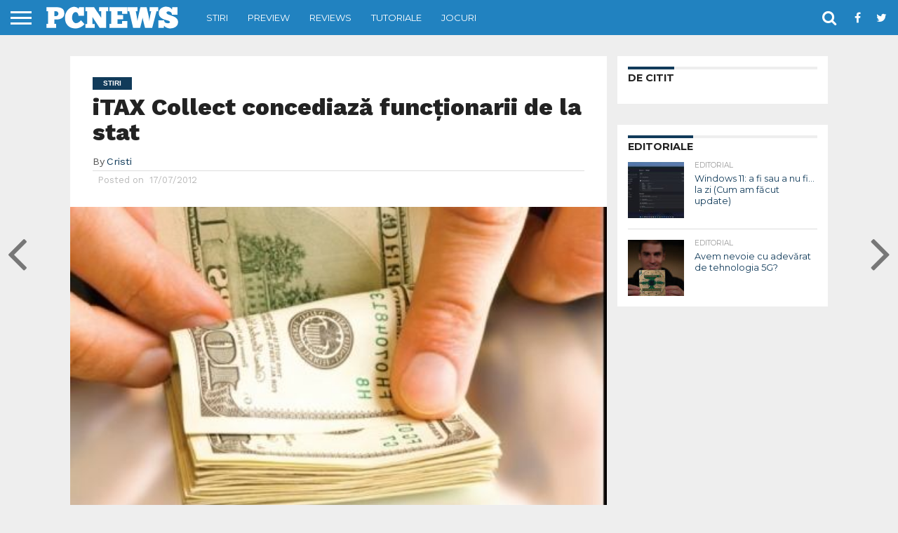

--- FILE ---
content_type: text/html; charset=UTF-8
request_url: https://pcnews.ro/itax-collect-concediaza-functionarii-de-la-stat/
body_size: 20723
content:
<!DOCTYPE html>
<html lang="ro-RO" prefix="og: https://ogp.me/ns#">
<head>
<meta charset="UTF-8" >
<meta name="viewport" id="viewport" content="width=device-width, initial-scale=1.0, maximum-scale=1.0, minimum-scale=1.0, user-scalable=no" />


<link rel="shortcut icon" href="https://pcnews.ro/favicon.ico" /><link rel="alternate" type="application/rss+xml" title="RSS 2.0" href="https://pcnews.ro/feed/" />
<link rel="alternate" type="text/xml" title="RSS .92" href="https://pcnews.ro/feed/rss/" />
<link rel="alternate" type="application/atom+xml" title="Atom 0.3" href="https://pcnews.ro/feed/atom/" />
<link rel="pingback" href="https://pcnews.ro/xmlrpc.php" />

<meta property="og:image" content="https://pcnews.ro/wp-content/uploads/2011/03/bani_dolari.jpg" />
<meta name="twitter:image" content="https://pcnews.ro/wp-content/uploads/2011/03/bani_dolari.jpg" />

<meta property="og:type" content="article" />
<meta property="og:description" content="Cozi interminabile, funcționari fără chef de muncă și bătrâni certăreți sunt elementele ce vă sar în ochi de fiecare dată când trebuie să vă plătiți impozitele. România are un aparat administrativ gras și ineficient, sume mari de bani fiind cheltuite fără rațiune de politicieni cu IQ redus. O parte din cetățenii României pot beneficia de [&hellip;]" />
<meta name="twitter:card" content="summary">
<meta name="twitter:url" content="https://pcnews.ro/itax-collect-concediaza-functionarii-de-la-stat/">
<meta name="twitter:title" content="iTAX Collect concediază funcționarii de la stat">
<meta name="twitter:description" content="Cozi interminabile, funcționari fără chef de muncă și bătrâni certăreți sunt elementele ce vă sar în ochi de fiecare dată când trebuie să vă plătiți impozitele. România are un aparat administrativ gras și ineficient, sume mari de bani fiind cheltuite fără rațiune de politicieni cu IQ redus. O parte din cetățenii României pot beneficia de [&hellip;]">


	<style>img:is([sizes="auto" i], [sizes^="auto," i]) { contain-intrinsic-size: 3000px 1500px }</style>
	
<!-- Optimizare pentru motoarele de căutare de Rank Math PRO - https://rankmath.com/ -->
<title>iTAX Collect concediază funcționarii de la stat</title>
<meta name="description" content="iTAX Collect automatizează complet procesul de calcul şi actualizare a datelor privind impozitele şi taxele datorate de către cetăţeni. Întregul proces este"/>
<meta name="robots" content="follow, index, max-snippet:-1, max-video-preview:-1, max-image-preview:large"/>
<link rel="canonical" href="https://pcnews.ro/itax-collect-concediaza-functionarii-de-la-stat/" />
<meta property="og:locale" content="ro_RO" />
<meta property="og:type" content="article" />
<meta property="og:title" content="iTAX Collect concediază funcționarii de la stat" />
<meta property="og:description" content="iTAX Collect automatizează complet procesul de calcul şi actualizare a datelor privind impozitele şi taxele datorate de către cetăţeni. Întregul proces este" />
<meta property="og:url" content="https://pcnews.ro/itax-collect-concediaza-functionarii-de-la-stat/" />
<meta property="og:site_name" content="PCNEWS" />
<meta property="article:tag" content="impozite" />
<meta property="article:tag" content="Siveco" />
<meta property="article:section" content="Stiri" />
<meta property="og:image" content="https://pcnews.ro/wp-content/uploads/2011/03/bani_dolari.jpg" />
<meta property="og:image:secure_url" content="https://pcnews.ro/wp-content/uploads/2011/03/bani_dolari.jpg" />
<meta property="og:image:width" content="460" />
<meta property="og:image:height" content="258" />
<meta property="og:image:alt" content="iTAX Collect concediază funcționarii de la stat" />
<meta property="og:image:type" content="image/jpeg" />
<meta property="article:published_time" content="2012-07-17T14:29:04+03:00" />
<meta name="twitter:card" content="summary_large_image" />
<meta name="twitter:title" content="iTAX Collect concediază funcționarii de la stat" />
<meta name="twitter:description" content="iTAX Collect automatizează complet procesul de calcul şi actualizare a datelor privind impozitele şi taxele datorate de către cetăţeni. Întregul proces este" />
<meta name="twitter:image" content="https://pcnews.ro/wp-content/uploads/2011/03/bani_dolari.jpg" />
<script type="application/ld+json" class="rank-math-schema-pro">{"@context":"https://schema.org","@graph":[{"@type":["Project","Organization"],"@id":"https://pcnews.ro/#organization","name":"PCNEWS","url":"https://pcnews.ro","logo":{"@type":"ImageObject","@id":"https://pcnews.ro/#logo","url":"https://pcnews.ro/wp-content/uploads/2024/03/pcnews-square.png","contentUrl":"https://pcnews.ro/wp-content/uploads/2024/03/pcnews-square.png","caption":"PCNEWS","inLanguage":"ro-RO","width":"112","height":"112"}},{"@type":"WebSite","@id":"https://pcnews.ro/#website","url":"https://pcnews.ro","name":"PCNEWS","publisher":{"@id":"https://pcnews.ro/#organization"},"inLanguage":"ro-RO"},{"@type":"ImageObject","@id":"https://pcnews.ro/wp-content/uploads/2011/03/bani_dolari.jpg","url":"https://pcnews.ro/wp-content/uploads/2011/03/bani_dolari.jpg","width":"460","height":"258","inLanguage":"ro-RO"},{"@type":"BreadcrumbList","@id":"https://pcnews.ro/itax-collect-concediaza-functionarii-de-la-stat/#breadcrumb","itemListElement":[{"@type":"ListItem","position":"1","item":{"@id":"https://pcnews.ro","name":"Home"}},{"@type":"ListItem","position":"2","item":{"@id":"https://pcnews.ro/category/stiri/","name":"Stiri"}},{"@type":"ListItem","position":"3","item":{"@id":"https://pcnews.ro/itax-collect-concediaza-functionarii-de-la-stat/","name":"iTAX Collect concediaz\u0103 func\u021bionarii de la stat"}}]},{"@type":"WebPage","@id":"https://pcnews.ro/itax-collect-concediaza-functionarii-de-la-stat/#webpage","url":"https://pcnews.ro/itax-collect-concediaza-functionarii-de-la-stat/","name":"iTAX Collect concediaz\u0103 func\u021bionarii de la stat","datePublished":"2012-07-17T14:29:04+03:00","dateModified":"2012-07-17T14:29:04+03:00","isPartOf":{"@id":"https://pcnews.ro/#website"},"primaryImageOfPage":{"@id":"https://pcnews.ro/wp-content/uploads/2011/03/bani_dolari.jpg"},"inLanguage":"ro-RO","breadcrumb":{"@id":"https://pcnews.ro/itax-collect-concediaza-functionarii-de-la-stat/#breadcrumb"}},{"@type":"Person","@id":"https://pcnews.ro/author/cristi/","name":"Cristi","url":"https://pcnews.ro/author/cristi/","image":{"@type":"ImageObject","@id":"https://secure.gravatar.com/avatar/d4b3a8509a377fc5022ed60f474750759fa94b7ce1592171b7e669f49f6d1607?s=96&amp;d=blank&amp;r=g","url":"https://secure.gravatar.com/avatar/d4b3a8509a377fc5022ed60f474750759fa94b7ce1592171b7e669f49f6d1607?s=96&amp;d=blank&amp;r=g","caption":"Cristi","inLanguage":"ro-RO"},"worksFor":{"@id":"https://pcnews.ro/#organization"}},{"@type":"NewsArticle","headline":"iTAX Collect concediaz\u0103 func\u021bionarii de la stat","datePublished":"2012-07-17T14:29:04+03:00","dateModified":"2012-07-17T14:29:04+03:00","articleSection":"Stiri","author":{"@id":"https://pcnews.ro/author/cristi/","name":"Cristi"},"publisher":{"@id":"https://pcnews.ro/#organization"},"description":"iTAX Collect automatizeaz\u0103 complet procesul de calcul \u015fi actualizare a datelor privind impozitele \u015fi taxele datorate de c\u0103tre cet\u0103\u0163eni. \u00centregul proces este","name":"iTAX Collect concediaz\u0103 func\u021bionarii de la stat","@id":"https://pcnews.ro/itax-collect-concediaza-functionarii-de-la-stat/#richSnippet","isPartOf":{"@id":"https://pcnews.ro/itax-collect-concediaza-functionarii-de-la-stat/#webpage"},"image":{"@id":"https://pcnews.ro/wp-content/uploads/2011/03/bani_dolari.jpg"},"inLanguage":"ro-RO","mainEntityOfPage":{"@id":"https://pcnews.ro/itax-collect-concediaza-functionarii-de-la-stat/#webpage"}}]}</script>
<!-- /Rank Math - modul SEO pentru WordPress -->

<link rel='dns-prefetch' href='//stats.wp.com' />
<link rel='dns-prefetch' href='//netdna.bootstrapcdn.com' />
<link rel='dns-prefetch' href='//fonts.googleapis.com' />
<link rel='dns-prefetch' href='//v0.wordpress.com' />
<link rel="alternate" type="application/rss+xml" title="PCNEWS &raquo; Flux" href="https://pcnews.ro/feed/" />
<link rel="alternate" type="application/rss+xml" title="PCNEWS &raquo; Flux comentarii" href="https://pcnews.ro/comments/feed/" />
<script type="text/javascript">
/* <![CDATA[ */
window._wpemojiSettings = {"baseUrl":"https:\/\/s.w.org\/images\/core\/emoji\/16.0.1\/72x72\/","ext":".png","svgUrl":"https:\/\/s.w.org\/images\/core\/emoji\/16.0.1\/svg\/","svgExt":".svg","source":{"concatemoji":"https:\/\/pcnews.ro\/wp-includes\/js\/wp-emoji-release.min.js?ver=6.8.3"}};
/*! This file is auto-generated */
!function(s,n){var o,i,e;function c(e){try{var t={supportTests:e,timestamp:(new Date).valueOf()};sessionStorage.setItem(o,JSON.stringify(t))}catch(e){}}function p(e,t,n){e.clearRect(0,0,e.canvas.width,e.canvas.height),e.fillText(t,0,0);var t=new Uint32Array(e.getImageData(0,0,e.canvas.width,e.canvas.height).data),a=(e.clearRect(0,0,e.canvas.width,e.canvas.height),e.fillText(n,0,0),new Uint32Array(e.getImageData(0,0,e.canvas.width,e.canvas.height).data));return t.every(function(e,t){return e===a[t]})}function u(e,t){e.clearRect(0,0,e.canvas.width,e.canvas.height),e.fillText(t,0,0);for(var n=e.getImageData(16,16,1,1),a=0;a<n.data.length;a++)if(0!==n.data[a])return!1;return!0}function f(e,t,n,a){switch(t){case"flag":return n(e,"\ud83c\udff3\ufe0f\u200d\u26a7\ufe0f","\ud83c\udff3\ufe0f\u200b\u26a7\ufe0f")?!1:!n(e,"\ud83c\udde8\ud83c\uddf6","\ud83c\udde8\u200b\ud83c\uddf6")&&!n(e,"\ud83c\udff4\udb40\udc67\udb40\udc62\udb40\udc65\udb40\udc6e\udb40\udc67\udb40\udc7f","\ud83c\udff4\u200b\udb40\udc67\u200b\udb40\udc62\u200b\udb40\udc65\u200b\udb40\udc6e\u200b\udb40\udc67\u200b\udb40\udc7f");case"emoji":return!a(e,"\ud83e\udedf")}return!1}function g(e,t,n,a){var r="undefined"!=typeof WorkerGlobalScope&&self instanceof WorkerGlobalScope?new OffscreenCanvas(300,150):s.createElement("canvas"),o=r.getContext("2d",{willReadFrequently:!0}),i=(o.textBaseline="top",o.font="600 32px Arial",{});return e.forEach(function(e){i[e]=t(o,e,n,a)}),i}function t(e){var t=s.createElement("script");t.src=e,t.defer=!0,s.head.appendChild(t)}"undefined"!=typeof Promise&&(o="wpEmojiSettingsSupports",i=["flag","emoji"],n.supports={everything:!0,everythingExceptFlag:!0},e=new Promise(function(e){s.addEventListener("DOMContentLoaded",e,{once:!0})}),new Promise(function(t){var n=function(){try{var e=JSON.parse(sessionStorage.getItem(o));if("object"==typeof e&&"number"==typeof e.timestamp&&(new Date).valueOf()<e.timestamp+604800&&"object"==typeof e.supportTests)return e.supportTests}catch(e){}return null}();if(!n){if("undefined"!=typeof Worker&&"undefined"!=typeof OffscreenCanvas&&"undefined"!=typeof URL&&URL.createObjectURL&&"undefined"!=typeof Blob)try{var e="postMessage("+g.toString()+"("+[JSON.stringify(i),f.toString(),p.toString(),u.toString()].join(",")+"));",a=new Blob([e],{type:"text/javascript"}),r=new Worker(URL.createObjectURL(a),{name:"wpTestEmojiSupports"});return void(r.onmessage=function(e){c(n=e.data),r.terminate(),t(n)})}catch(e){}c(n=g(i,f,p,u))}t(n)}).then(function(e){for(var t in e)n.supports[t]=e[t],n.supports.everything=n.supports.everything&&n.supports[t],"flag"!==t&&(n.supports.everythingExceptFlag=n.supports.everythingExceptFlag&&n.supports[t]);n.supports.everythingExceptFlag=n.supports.everythingExceptFlag&&!n.supports.flag,n.DOMReady=!1,n.readyCallback=function(){n.DOMReady=!0}}).then(function(){return e}).then(function(){var e;n.supports.everything||(n.readyCallback(),(e=n.source||{}).concatemoji?t(e.concatemoji):e.wpemoji&&e.twemoji&&(t(e.twemoji),t(e.wpemoji)))}))}((window,document),window._wpemojiSettings);
/* ]]> */
</script>
<link rel='stylesheet' id='jetpack-swiper-library-css' href='https://pcnews.ro/wp-content/plugins/jetpack/_inc/blocks/swiper.css?ver=15.2' type='text/css' media='all' />
<link rel='stylesheet' id='jetpack-carousel-css' href='https://pcnews.ro/wp-content/plugins/jetpack/modules/carousel/jetpack-carousel.css?ver=15.2' type='text/css' media='all' />
<style id='wp-emoji-styles-inline-css' type='text/css'>

	img.wp-smiley, img.emoji {
		display: inline !important;
		border: none !important;
		box-shadow: none !important;
		height: 1em !important;
		width: 1em !important;
		margin: 0 0.07em !important;
		vertical-align: -0.1em !important;
		background: none !important;
		padding: 0 !important;
	}
</style>
<link rel='stylesheet' id='wp-block-library-css' href='https://pcnews.ro/wp-includes/css/dist/block-library/style.min.css?ver=6.8.3' type='text/css' media='all' />
<style id='classic-theme-styles-inline-css' type='text/css'>
/*! This file is auto-generated */
.wp-block-button__link{color:#fff;background-color:#32373c;border-radius:9999px;box-shadow:none;text-decoration:none;padding:calc(.667em + 2px) calc(1.333em + 2px);font-size:1.125em}.wp-block-file__button{background:#32373c;color:#fff;text-decoration:none}
</style>
<link rel='stylesheet' id='mediaelement-css' href='https://pcnews.ro/wp-includes/js/mediaelement/mediaelementplayer-legacy.min.css?ver=4.2.17' type='text/css' media='all' />
<link rel='stylesheet' id='wp-mediaelement-css' href='https://pcnews.ro/wp-includes/js/mediaelement/wp-mediaelement.min.css?ver=6.8.3' type='text/css' media='all' />
<style id='jetpack-sharing-buttons-style-inline-css' type='text/css'>
.jetpack-sharing-buttons__services-list{display:flex;flex-direction:row;flex-wrap:wrap;gap:0;list-style-type:none;margin:5px;padding:0}.jetpack-sharing-buttons__services-list.has-small-icon-size{font-size:12px}.jetpack-sharing-buttons__services-list.has-normal-icon-size{font-size:16px}.jetpack-sharing-buttons__services-list.has-large-icon-size{font-size:24px}.jetpack-sharing-buttons__services-list.has-huge-icon-size{font-size:36px}@media print{.jetpack-sharing-buttons__services-list{display:none!important}}.editor-styles-wrapper .wp-block-jetpack-sharing-buttons{gap:0;padding-inline-start:0}ul.jetpack-sharing-buttons__services-list.has-background{padding:1.25em 2.375em}
</style>
<style id='global-styles-inline-css' type='text/css'>
:root{--wp--preset--aspect-ratio--square: 1;--wp--preset--aspect-ratio--4-3: 4/3;--wp--preset--aspect-ratio--3-4: 3/4;--wp--preset--aspect-ratio--3-2: 3/2;--wp--preset--aspect-ratio--2-3: 2/3;--wp--preset--aspect-ratio--16-9: 16/9;--wp--preset--aspect-ratio--9-16: 9/16;--wp--preset--color--black: #000000;--wp--preset--color--cyan-bluish-gray: #abb8c3;--wp--preset--color--white: #ffffff;--wp--preset--color--pale-pink: #f78da7;--wp--preset--color--vivid-red: #cf2e2e;--wp--preset--color--luminous-vivid-orange: #ff6900;--wp--preset--color--luminous-vivid-amber: #fcb900;--wp--preset--color--light-green-cyan: #7bdcb5;--wp--preset--color--vivid-green-cyan: #00d084;--wp--preset--color--pale-cyan-blue: #8ed1fc;--wp--preset--color--vivid-cyan-blue: #0693e3;--wp--preset--color--vivid-purple: #9b51e0;--wp--preset--gradient--vivid-cyan-blue-to-vivid-purple: linear-gradient(135deg,rgba(6,147,227,1) 0%,rgb(155,81,224) 100%);--wp--preset--gradient--light-green-cyan-to-vivid-green-cyan: linear-gradient(135deg,rgb(122,220,180) 0%,rgb(0,208,130) 100%);--wp--preset--gradient--luminous-vivid-amber-to-luminous-vivid-orange: linear-gradient(135deg,rgba(252,185,0,1) 0%,rgba(255,105,0,1) 100%);--wp--preset--gradient--luminous-vivid-orange-to-vivid-red: linear-gradient(135deg,rgba(255,105,0,1) 0%,rgb(207,46,46) 100%);--wp--preset--gradient--very-light-gray-to-cyan-bluish-gray: linear-gradient(135deg,rgb(238,238,238) 0%,rgb(169,184,195) 100%);--wp--preset--gradient--cool-to-warm-spectrum: linear-gradient(135deg,rgb(74,234,220) 0%,rgb(151,120,209) 20%,rgb(207,42,186) 40%,rgb(238,44,130) 60%,rgb(251,105,98) 80%,rgb(254,248,76) 100%);--wp--preset--gradient--blush-light-purple: linear-gradient(135deg,rgb(255,206,236) 0%,rgb(152,150,240) 100%);--wp--preset--gradient--blush-bordeaux: linear-gradient(135deg,rgb(254,205,165) 0%,rgb(254,45,45) 50%,rgb(107,0,62) 100%);--wp--preset--gradient--luminous-dusk: linear-gradient(135deg,rgb(255,203,112) 0%,rgb(199,81,192) 50%,rgb(65,88,208) 100%);--wp--preset--gradient--pale-ocean: linear-gradient(135deg,rgb(255,245,203) 0%,rgb(182,227,212) 50%,rgb(51,167,181) 100%);--wp--preset--gradient--electric-grass: linear-gradient(135deg,rgb(202,248,128) 0%,rgb(113,206,126) 100%);--wp--preset--gradient--midnight: linear-gradient(135deg,rgb(2,3,129) 0%,rgb(40,116,252) 100%);--wp--preset--font-size--small: 13px;--wp--preset--font-size--medium: 20px;--wp--preset--font-size--large: 36px;--wp--preset--font-size--x-large: 42px;--wp--preset--spacing--20: 0.44rem;--wp--preset--spacing--30: 0.67rem;--wp--preset--spacing--40: 1rem;--wp--preset--spacing--50: 1.5rem;--wp--preset--spacing--60: 2.25rem;--wp--preset--spacing--70: 3.38rem;--wp--preset--spacing--80: 5.06rem;--wp--preset--shadow--natural: 6px 6px 9px rgba(0, 0, 0, 0.2);--wp--preset--shadow--deep: 12px 12px 50px rgba(0, 0, 0, 0.4);--wp--preset--shadow--sharp: 6px 6px 0px rgba(0, 0, 0, 0.2);--wp--preset--shadow--outlined: 6px 6px 0px -3px rgba(255, 255, 255, 1), 6px 6px rgba(0, 0, 0, 1);--wp--preset--shadow--crisp: 6px 6px 0px rgba(0, 0, 0, 1);}:where(.is-layout-flex){gap: 0.5em;}:where(.is-layout-grid){gap: 0.5em;}body .is-layout-flex{display: flex;}.is-layout-flex{flex-wrap: wrap;align-items: center;}.is-layout-flex > :is(*, div){margin: 0;}body .is-layout-grid{display: grid;}.is-layout-grid > :is(*, div){margin: 0;}:where(.wp-block-columns.is-layout-flex){gap: 2em;}:where(.wp-block-columns.is-layout-grid){gap: 2em;}:where(.wp-block-post-template.is-layout-flex){gap: 1.25em;}:where(.wp-block-post-template.is-layout-grid){gap: 1.25em;}.has-black-color{color: var(--wp--preset--color--black) !important;}.has-cyan-bluish-gray-color{color: var(--wp--preset--color--cyan-bluish-gray) !important;}.has-white-color{color: var(--wp--preset--color--white) !important;}.has-pale-pink-color{color: var(--wp--preset--color--pale-pink) !important;}.has-vivid-red-color{color: var(--wp--preset--color--vivid-red) !important;}.has-luminous-vivid-orange-color{color: var(--wp--preset--color--luminous-vivid-orange) !important;}.has-luminous-vivid-amber-color{color: var(--wp--preset--color--luminous-vivid-amber) !important;}.has-light-green-cyan-color{color: var(--wp--preset--color--light-green-cyan) !important;}.has-vivid-green-cyan-color{color: var(--wp--preset--color--vivid-green-cyan) !important;}.has-pale-cyan-blue-color{color: var(--wp--preset--color--pale-cyan-blue) !important;}.has-vivid-cyan-blue-color{color: var(--wp--preset--color--vivid-cyan-blue) !important;}.has-vivid-purple-color{color: var(--wp--preset--color--vivid-purple) !important;}.has-black-background-color{background-color: var(--wp--preset--color--black) !important;}.has-cyan-bluish-gray-background-color{background-color: var(--wp--preset--color--cyan-bluish-gray) !important;}.has-white-background-color{background-color: var(--wp--preset--color--white) !important;}.has-pale-pink-background-color{background-color: var(--wp--preset--color--pale-pink) !important;}.has-vivid-red-background-color{background-color: var(--wp--preset--color--vivid-red) !important;}.has-luminous-vivid-orange-background-color{background-color: var(--wp--preset--color--luminous-vivid-orange) !important;}.has-luminous-vivid-amber-background-color{background-color: var(--wp--preset--color--luminous-vivid-amber) !important;}.has-light-green-cyan-background-color{background-color: var(--wp--preset--color--light-green-cyan) !important;}.has-vivid-green-cyan-background-color{background-color: var(--wp--preset--color--vivid-green-cyan) !important;}.has-pale-cyan-blue-background-color{background-color: var(--wp--preset--color--pale-cyan-blue) !important;}.has-vivid-cyan-blue-background-color{background-color: var(--wp--preset--color--vivid-cyan-blue) !important;}.has-vivid-purple-background-color{background-color: var(--wp--preset--color--vivid-purple) !important;}.has-black-border-color{border-color: var(--wp--preset--color--black) !important;}.has-cyan-bluish-gray-border-color{border-color: var(--wp--preset--color--cyan-bluish-gray) !important;}.has-white-border-color{border-color: var(--wp--preset--color--white) !important;}.has-pale-pink-border-color{border-color: var(--wp--preset--color--pale-pink) !important;}.has-vivid-red-border-color{border-color: var(--wp--preset--color--vivid-red) !important;}.has-luminous-vivid-orange-border-color{border-color: var(--wp--preset--color--luminous-vivid-orange) !important;}.has-luminous-vivid-amber-border-color{border-color: var(--wp--preset--color--luminous-vivid-amber) !important;}.has-light-green-cyan-border-color{border-color: var(--wp--preset--color--light-green-cyan) !important;}.has-vivid-green-cyan-border-color{border-color: var(--wp--preset--color--vivid-green-cyan) !important;}.has-pale-cyan-blue-border-color{border-color: var(--wp--preset--color--pale-cyan-blue) !important;}.has-vivid-cyan-blue-border-color{border-color: var(--wp--preset--color--vivid-cyan-blue) !important;}.has-vivid-purple-border-color{border-color: var(--wp--preset--color--vivid-purple) !important;}.has-vivid-cyan-blue-to-vivid-purple-gradient-background{background: var(--wp--preset--gradient--vivid-cyan-blue-to-vivid-purple) !important;}.has-light-green-cyan-to-vivid-green-cyan-gradient-background{background: var(--wp--preset--gradient--light-green-cyan-to-vivid-green-cyan) !important;}.has-luminous-vivid-amber-to-luminous-vivid-orange-gradient-background{background: var(--wp--preset--gradient--luminous-vivid-amber-to-luminous-vivid-orange) !important;}.has-luminous-vivid-orange-to-vivid-red-gradient-background{background: var(--wp--preset--gradient--luminous-vivid-orange-to-vivid-red) !important;}.has-very-light-gray-to-cyan-bluish-gray-gradient-background{background: var(--wp--preset--gradient--very-light-gray-to-cyan-bluish-gray) !important;}.has-cool-to-warm-spectrum-gradient-background{background: var(--wp--preset--gradient--cool-to-warm-spectrum) !important;}.has-blush-light-purple-gradient-background{background: var(--wp--preset--gradient--blush-light-purple) !important;}.has-blush-bordeaux-gradient-background{background: var(--wp--preset--gradient--blush-bordeaux) !important;}.has-luminous-dusk-gradient-background{background: var(--wp--preset--gradient--luminous-dusk) !important;}.has-pale-ocean-gradient-background{background: var(--wp--preset--gradient--pale-ocean) !important;}.has-electric-grass-gradient-background{background: var(--wp--preset--gradient--electric-grass) !important;}.has-midnight-gradient-background{background: var(--wp--preset--gradient--midnight) !important;}.has-small-font-size{font-size: var(--wp--preset--font-size--small) !important;}.has-medium-font-size{font-size: var(--wp--preset--font-size--medium) !important;}.has-large-font-size{font-size: var(--wp--preset--font-size--large) !important;}.has-x-large-font-size{font-size: var(--wp--preset--font-size--x-large) !important;}
:where(.wp-block-post-template.is-layout-flex){gap: 1.25em;}:where(.wp-block-post-template.is-layout-grid){gap: 1.25em;}
:where(.wp-block-columns.is-layout-flex){gap: 2em;}:where(.wp-block-columns.is-layout-grid){gap: 2em;}
:root :where(.wp-block-pullquote){font-size: 1.5em;line-height: 1.6;}
</style>
<link rel='stylesheet' id='taqyeem-buttons-style-css' href='https://pcnews.ro/wp-content/plugins/taqyeem-buttons/assets/style.css?ver=6.8.3' type='text/css' media='all' />
<link rel='stylesheet' id='taqyeem-style-css' href='https://pcnews.ro/wp-content/plugins/taqyeem/style.css?ver=6.8.3' type='text/css' media='all' />
<link rel='stylesheet' id='mvp-custom-style-css' href='https://pcnews.ro/wp-content/themes/flex-mag/style.css?ver=6.8.3' type='text/css' media='all' />
<link rel='stylesheet' id='mvp-custom-child-style-css' href='https://pcnews.ro/wp-content/themes/flex-mag-child/style.css?ver=1.0.0' type='text/css' media='all' />
<link rel='stylesheet' id='mvp-reset-css' href='https://pcnews.ro/wp-content/themes/flex-mag/css/reset.css?ver=6.8.3' type='text/css' media='all' />
<link rel='stylesheet' id='mvp-fontawesome-css' href='//netdna.bootstrapcdn.com/font-awesome/4.7.0/css/font-awesome.css?ver=6.8.3' type='text/css' media='all' />
<link rel='stylesheet' id='mvp-style-css' href='https://pcnews.ro/wp-content/themes/flex-mag-child/style.css?ver=6.8.3' type='text/css' media='all' />
<!--[if lt IE 10]>
<link rel='stylesheet' id='mvp-iecss-css' href='https://pcnews.ro/wp-content/themes/flex-mag-child/css/iecss.css?ver=6.8.3' type='text/css' media='all' />
<![endif]-->
<link crossorigin="anonymous" rel='stylesheet' id='mvp-fonts-css' href='https://fonts.googleapis.com/css?family=Oswald%3A400%2C700%7CLato%3A400%2C700%7CWork+Sans%3A900%7CMontserrat%3A400%2C700%7COpen+Sans%3A800%7CPlayfair+Display%3A400%2C700%2C900%7CQuicksand%7CRaleway%3A200%2C400%2C700%7CRoboto+Slab%3A400%2C700%7CWork+Sans%3A100%2C200%2C300%2C400%2C500%2C600%2C700%2C800%2C900%7CMontserrat%3A100%2C200%2C300%2C400%2C500%2C600%2C700%2C800%2C900%7CMontserrat%3A100%2C200%2C300%2C400%2C500%2C600%2C700%2C800%2C900%7CWork+Sans%3A100%2C200%2C300%2C400%2C500%2C600%2C700%2C800%2C900%7CMontserrat%3A100%2C200%2C300%2C400%2C500%2C600%2C700%2C800%2C900%26subset%3Dlatin%2Clatin-ext%2Ccyrillic%2Ccyrillic-ext%2Cgreek-ext%2Cgreek%2Cvietnamese' type='text/css' media='all' />
<link rel='stylesheet' id='mvp-media-queries-css' href='https://pcnews.ro/wp-content/themes/flex-mag/css/media-queries.css?ver=6.8.3' type='text/css' media='all' />
<script type="text/javascript" src="https://pcnews.ro/wp-includes/js/jquery/jquery.min.js?ver=3.7.1" id="jquery-core-js"></script>
<script type="text/javascript" src="https://pcnews.ro/wp-includes/js/jquery/jquery-migrate.min.js?ver=3.4.1" id="jquery-migrate-js"></script>
<script type="text/javascript" src="https://pcnews.ro/wp-content/plugins/taqyeem/js/tie.js?ver=6.8.3" id="taqyeem-main-js"></script>
<link rel="https://api.w.org/" href="https://pcnews.ro/wp-json/" /><link rel="alternate" title="JSON" type="application/json" href="https://pcnews.ro/wp-json/wp/v2/posts/18985" /><link rel="EditURI" type="application/rsd+xml" title="RSD" href="https://pcnews.ro/xmlrpc.php?rsd" />
<link rel="alternate" title="oEmbed (JSON)" type="application/json+oembed" href="https://pcnews.ro/wp-json/oembed/1.0/embed?url=https%3A%2F%2Fpcnews.ro%2Fitax-collect-concediaza-functionarii-de-la-stat%2F" />
<link rel="alternate" title="oEmbed (XML)" type="text/xml+oembed" href="https://pcnews.ro/wp-json/oembed/1.0/embed?url=https%3A%2F%2Fpcnews.ro%2Fitax-collect-concediaza-functionarii-de-la-stat%2F&#038;format=xml" />
<script type='text/javascript'>
/* <![CDATA[ */
var taqyeem = {"ajaxurl":"https://pcnews.ro/wp-admin/admin-ajax.php" , "your_rating":"Evalurea ta"};
/* ]]> */
</script>

<style type="text/css" media="screen">
.review-final-score {border-color: #6DB8D7;}
.review-box  {background-color:#6DB8D7 ;}
#review-box h2.review-box-header , .user-rate-wrap  {background-color:#6DB8D7 ;}
.review-stars .review-item , .review-percentage .review-item span, .review-summary  {background-color:#6DB8D7 ;}
.review-percentage .review-item span span,.review-final-score {background-color:#169ef2 ;}
.review-summary a {
	color: #113B5A;	text-decoration: none;}
.review-summary a:hover {
		text-decoration: none;}

#review-box h2.review-box-header{
	color :#113B5A;
	font-weight: bolder;
}


#review-box .review-short-summary, #review-box .review-short-summary p{
	color :#113B5A;
	font-weight: bold;
}


#review-box .review-final-score h4{
	color :#B2ECF2;
	font-weight: bolder;
}

#review-box .review-item h5, .user-rating-text {
  font-size: 1.5em!important;
  margin: 0!important;
  padding-left: 20px;
}  
  
#review-box .review-item h4 {
  font-size: 1.8em!important;
  margin: 0!important;
}  

.review-short-summary p {
	font-weight: normal!important;
}

#review-box .review-final-score {
	width:180px;
}	

.review-short-summary {
    padding-right: 200px;
}

</style>
<!-- BEGIN: GD Press Tools Pro v6.2.6200, Google Analytics -->
<script>
window.GoogleAnalyticsObject = '__gaPET';
window.__gaPET=window.__gaPET||function(){(__gaPET.q=__gaPET.q||[]).push(arguments)};
__gaPET.l=+new Date;__gaPET('create', 'UA-5300216-12', 'auto');
__gaPET('set', 'forceSSL', true);
__gaPET('set', 'anonymizeIp', true);
__gaPET('require', 'displayfeatures');
__gaPET('require', 'linkid');
__gaPET('set', 'dimension5', 'singular');
__gaPET('set', 'dimension1', '2012');
__gaPET('set', 'dimension2', 'post');
__gaPET('set', 'dimension3', 'Cristi');
__gaPET('set', 'dimension4', 'Stiri');
__gaPET('send', 'pageview');
</script>
<script async src='https://www.google-analytics.com/analytics.js'></script>
<!-- END: GD Press Tools Pro v6.2.6200, Google Analytics -->
	<style>img#wpstats{display:none}</style>
		
<script async src="https://securepubads.g.doubleclick.net/tag/js/gpt.js"></script>
<script>
  window.googletag = window.googletag || {cmd: []};
  googletag.cmd.push(function() {
    googletag.defineSlot('/21753829037/pcnews.ro', [[300, 600], [300, 250]], 'div-gpt-ad-1569866723758-0').addService(googletag.pubads());
	googletag.defineSlot('/21753829037/pcnews.ro.billboard', [[970, 250], [300,250], [320,50], [468,60], [728,90], [970,90], [970,250], [1200,250]], 'div-gpt-ad-1581363087133-0').addService(googletag.pubads());
    googletag.pubads().enableSingleRequest();
    googletag.pubads().collapseEmptyDivs();
    googletag.enableServices();
  });
</script>

<script data-ad-client="ca-pub-1222245140017663" async src="https://pagead2.googlesyndication.com/pagead/js/adsbygoogle.js"></script>


<style type='text/css'>

#wallpaper {
	background: url() no-repeat 50% 0;
	}
body,
.blog-widget-text p,
.feat-widget-text p,
.post-info-right,
span.post-excerpt,
span.feat-caption,
span.soc-count-text,
#content-main p,
#commentspopup .comments-pop,
.archive-list-text p,
.author-box-bot p,
#post-404 p,
.foot-widget,
#home-feat-text p,
.feat-top2-left-text p,
.feat-wide1-text p,
.feat-wide4-text p,
#content-main table,
.foot-copy p,
.video-main-text p {
	font-family: 'Work Sans', sans-serif;
	}

a,
a:visited,
.post-info-name a {
	color: #113B5A;
	}

a:hover {
	color: #6DB8D7;
	}

.fly-but-wrap,
span.feat-cat,
span.post-head-cat,
.prev-next-text a,
.prev-next-text a:visited,
.prev-next-text a:hover {
	background: #113B5A;
	}

.fly-but-wrap {
	background: #2182C0;
	}

.fly-but-wrap span {
	background: #ffffff;
	}

.woocommerce .star-rating span:before {
	color: #113B5A;
	}

.woocommerce .widget_price_filter .ui-slider .ui-slider-range,
.woocommerce .widget_price_filter .ui-slider .ui-slider-handle {
	background-color: #113B5A;
	}

.woocommerce span.onsale,
.woocommerce #respond input#submit.alt,
.woocommerce a.button.alt,
.woocommerce button.button.alt,
.woocommerce input.button.alt,
.woocommerce #respond input#submit.alt:hover,
.woocommerce a.button.alt:hover,
.woocommerce button.button.alt:hover,
.woocommerce input.button.alt:hover {
	background-color: #113B5A;
	}

span.post-header {
	border-top: 4px solid #113B5A;
	}

#main-nav-wrap,
nav.main-menu-wrap,
.nav-logo,
.nav-right-wrap,
.nav-menu-out,
.nav-logo-out,
#head-main-top {
	-webkit-backface-visibility: hidden;
	background: #2182C0;
	}

nav.main-menu-wrap ul li a,
.nav-menu-out:hover ul li:hover a,
.nav-menu-out:hover span.nav-search-but:hover i,
.nav-menu-out:hover span.nav-soc-but:hover i,
span.nav-search-but i,
span.nav-soc-but i {
	color: #ffffff;
	}

.nav-menu-out:hover li.menu-item-has-children:hover a:after,
nav.main-menu-wrap ul li.menu-item-has-children a:after {
	border-color: #ffffff transparent transparent transparent;
	}

.nav-menu-out:hover ul li a,
.nav-menu-out:hover span.nav-search-but i,
.nav-menu-out:hover span.nav-soc-but i {
	color: #ffffff;
	}

.nav-menu-out:hover li.menu-item-has-children a:after {
	border-color: #ffffff transparent transparent transparent;
	}

.nav-menu-out:hover ul li ul.mega-list li a,
.side-list-text p,
.row-widget-text p,
.blog-widget-text h2,
.feat-widget-text h2,
.archive-list-text h2,
h2.author-list-head a,
.mvp-related-text a {
	color: #113B5A;
	}

ul.mega-list li:hover a,
ul.side-list li:hover .side-list-text p,
ul.row-widget-list li:hover .row-widget-text p,
ul.blog-widget-list li:hover .blog-widget-text h2,
.feat-widget-wrap:hover .feat-widget-text h2,
ul.archive-list li:hover .archive-list-text h2,
ul.archive-col-list li:hover .archive-list-text h2,
h2.author-list-head a:hover,
.mvp-related-posts ul li:hover .mvp-related-text a {
	color: #999999 !important;
	}

span.more-posts-text,
a.inf-more-but,
#comments-button a,
#comments-button span.comment-but-text {
	border: 1px solid #113B5A;
	}

span.more-posts-text,
a.inf-more-but,
#comments-button a,
#comments-button span.comment-but-text {
	color: #113B5A !important;
	}

#comments-button a:hover,
#comments-button span.comment-but-text:hover,
a.inf-more-but:hover,
span.more-posts-text:hover {
	background: #113B5A;
	}

nav.main-menu-wrap ul li a,
ul.col-tabs li a,
nav.fly-nav-menu ul li a,
.foot-menu .menu li a {
	font-family: 'Montserrat', sans-serif;
	}

.feat-top2-right-text h2,
.side-list-text p,
.side-full-text p,
.row-widget-text p,
.feat-widget-text h2,
.blog-widget-text h2,
.prev-next-text a,
.prev-next-text a:visited,
.prev-next-text a:hover,
span.post-header,
.archive-list-text h2,
#woo-content h1.page-title,
.woocommerce div.product .product_title,
.woocommerce ul.products li.product h3,
.video-main-text h2,
.mvp-related-text a {
	font-family: 'Montserrat', sans-serif;
	}

.feat-wide-sub-text h2,
#home-feat-text h2,
.feat-top2-left-text h2,
.feat-wide1-text h2,
.feat-wide4-text h2,
.feat-wide5-text h2,
h1.post-title,
#content-main h1.post-title,
#post-404 h1,
h1.post-title-wide,
#content-main blockquote p,
#commentspopup #content-main h1 {
	font-family: 'Work Sans', sans-serif;
	}

h3.home-feat-title,
h3.side-list-title,
#infscr-loading,
.score-nav-menu select,
h1.cat-head,
h1.arch-head,
h2.author-list-head,
h3.foot-head,
.woocommerce ul.product_list_widget span.product-title,
.woocommerce ul.product_list_widget li a,
.woocommerce #reviews #comments ol.commentlist li .comment-text p.meta,
.woocommerce .related h2,
.woocommerce div.product .woocommerce-tabs .panel h2,
.woocommerce div.product .product_title,
#content-main h1,
#content-main h2,
#content-main h3,
#content-main h4,
#content-main h5,
#content-main h6 {
	font-family: 'Montserrat', sans-serif;
	}

</style>
	
<style type="text/css">


.post-cont-out,
.post-cont-in {
	margin-right: 0;
	}





#fly-wrap {
	background: #fff;
	}
ul.fly-bottom-soc li {
	border-top: 1px solid #666;
	}
nav.fly-nav-menu ul li {
	border-top: 1px solid #ddd;
	}
nav.fly-nav-menu ul li a {
	color: #555;
	}
nav.fly-nav-menu ul li a:hover {
	color: #bbb;
	}
nav.fly-nav-menu ul li ul.sub-menu {
	border-top: 1px solid #ddd;
	}



	
	.feat-info-views {
		display: none;
	}

</style>

      <meta name="onesignal" content="wordpress-plugin"/>
            <script>

      window.OneSignalDeferred = window.OneSignalDeferred || [];

      OneSignalDeferred.push(function(OneSignal) {
        var oneSignal_options = {};
        window._oneSignalInitOptions = oneSignal_options;

        oneSignal_options['serviceWorkerParam'] = { scope: '/' };
oneSignal_options['serviceWorkerPath'] = 'OneSignalSDKWorker.js.php';

        OneSignal.Notifications.setDefaultUrl("https://pcnews.ro");

        oneSignal_options['wordpress'] = true;
oneSignal_options['appId'] = 'd3490958-a294-4368-a63c-bca560cf2186';
oneSignal_options['allowLocalhostAsSecureOrigin'] = true;
oneSignal_options['welcomeNotification'] = { };
oneSignal_options['welcomeNotification']['title'] = "PCNEWS";
oneSignal_options['welcomeNotification']['message'] = "Iti multumim pentru abonare!";
oneSignal_options['welcomeNotification']['url'] = "https://pcnews.ro/";
oneSignal_options['path'] = "https://pcnews.ro/wp-content/plugins/onesignal-free-web-push-notifications/sdk_files/";
oneSignal_options['safari_web_id'] = "web.onesignal.auto.5b1b15a7-d107-41ff-b02e-c379c8847bd2";
oneSignal_options['promptOptions'] = { };
oneSignal_options['promptOptions']['actionMessage'] = "vrea sa iti arate notificari:";
oneSignal_options['promptOptions']['exampleNotificationTitleDesktop'] = "Acesta e un exemplu de notificare";
oneSignal_options['promptOptions']['exampleNotificationMessageDesktop'] = "Notificarile vor aparea pe desktop";
oneSignal_options['promptOptions']['exampleNotificationTitleMobile'] = "Exemplu de notificare";
oneSignal_options['promptOptions']['exampleNotificationMessageMobile'] = "Notificarile vor aparea pe dispozitiv";
oneSignal_options['promptOptions']['exampleNotificationCaption'] = "(de poti dezabona oricand)";
oneSignal_options['promptOptions']['acceptButtonText'] = "CONTINUA";
oneSignal_options['promptOptions']['cancelButtonText'] = "NU, MULTUMESC";
oneSignal_options['promptOptions']['siteName'] = "PCNEWS.RO";
oneSignal_options['promptOptions']['autoAcceptTitle'] = "Click pentru a permite";
oneSignal_options['notifyButton'] = { };
oneSignal_options['notifyButton']['enable'] = true;
oneSignal_options['notifyButton']['position'] = 'bottom-left';
oneSignal_options['notifyButton']['theme'] = 'inverse';
oneSignal_options['notifyButton']['size'] = 'large';
oneSignal_options['notifyButton']['showCredit'] = false;
oneSignal_options['notifyButton']['text'] = {};
oneSignal_options['notifyButton']['text']['tip.state.unsubscribed'] = 'Aboneaza-te la notificari';
oneSignal_options['notifyButton']['text']['tip.state.subscribed'] = 'Multumim, te-ai abonat la notificari';
oneSignal_options['notifyButton']['text']['tip.state.blocked'] = 'Ai blocat notificarile';
oneSignal_options['notifyButton']['text']['message.action.subscribed'] = 'Iti multumim pentru abonare!';
oneSignal_options['notifyButton']['text']['message.action.resubscribed'] = 'Multumim, te-ai abonat la notificari';
oneSignal_options['notifyButton']['text']['message.action.unsubscribed'] = 'Nu o sa mai primesti notificari';
oneSignal_options['notifyButton']['text']['dialog.main.title'] = 'Administreaza notificarile de la site';
oneSignal_options['notifyButton']['text']['dialog.blocked.title'] = 'Deblocheaza notificarile';
oneSignal_options['notifyButton']['text']['dialog.blocked.message'] = 'Urmeaza acste intructiuni pentru a permite notificari';
              OneSignal.init(window._oneSignalInitOptions);
              OneSignal.Slidedown.promptPush()      });

      function documentInitOneSignal() {
        var oneSignal_elements = document.getElementsByClassName("OneSignal-prompt");

        var oneSignalLinkClickHandler = function(event) { OneSignal.Notifications.requestPermission(); event.preventDefault(); };        for(var i = 0; i < oneSignal_elements.length; i++)
          oneSignal_elements[i].addEventListener('click', oneSignalLinkClickHandler, false);
      }

      if (document.readyState === 'complete') {
           documentInitOneSignal();
      }
      else {
           window.addEventListener("load", function(event){
               documentInitOneSignal();
          });
      }
    </script>
<link rel="amphtml" href="https://pcnews.ro/itax-collect-concediaza-functionarii-de-la-stat/amp/">
</head>

<body class="wp-singular post-template-default single single-post postid-18985 single-format-standard wp-theme-flex-mag wp-child-theme-flex-mag-child">
	<div id="site" class="left relative">
		<div id="site-wrap" class="left relative">
						<div id="fly-wrap">
	<div class="fly-wrap-out">
		<div class="fly-side-wrap">
			<ul class="fly-bottom-soc left relative">
									<li class="fb-soc">
						<a href="https://www.facebook.com/pcnews.ro/" target="_blank">
						<i class="fa fa-facebook-square fa-2"></i>
						</a>
					</li>
													<li class="twit-soc">
						<a href="https://twitter.com/pcnews/" target="_blank">
						<i class="fa fa-twitter fa-2"></i>
						</a>
					</li>
																																					<li class="rss-soc">
						<a href="https://pcnews.ro/feed/rss/" target="_blank">
						<i class="fa fa-rss fa-2"></i>
						</a>
					</li>
							</ul>
		</div><!--fly-side-wrap-->
		<div class="fly-wrap-in">
			<div id="fly-menu-wrap">
				<nav class="fly-nav-menu left relative">
					<div class="menu-stiri-container"><ul id="menu-stiri" class="menu"><li id="menu-item-11450" class="menu-item menu-item-type-custom menu-item-object-custom menu-item-home menu-item-11450"><a href="https://pcnews.ro/">Home</a></li>
<li id="menu-item-27754" class="menu-item menu-item-type-taxonomy menu-item-object-category current-post-ancestor current-menu-parent current-post-parent menu-item-27754"><a href="https://pcnews.ro/category/stiri/">Stiri</a></li>
<li id="menu-item-27755" class="menu-item menu-item-type-taxonomy menu-item-object-category menu-item-27755"><a href="https://pcnews.ro/category/review/">Reviews</a></li>
<li id="menu-item-18225" class="menu-item menu-item-type-post_type menu-item-object-page menu-item-18225"><a href="https://pcnews.ro/despre-noi/">Despre noi</a></li>
<li id="menu-item-11451" class="menu-item menu-item-type-post_type menu-item-object-page menu-item-11451"><a href="https://pcnews.ro/contact/">Contact</a></li>
<li id="menu-item-18226" class="menu-item menu-item-type-post_type menu-item-object-page menu-item-18226"><a href="https://pcnews.ro/termeni-si-conditii/">Termeni si conditii</a></li>
<li id="menu-item-32586" class="menu-item menu-item-type-post_type menu-item-object-page menu-item-32586"><a href="https://pcnews.ro/coduri-jocuri-licente-aplicatii-oferte/">Coduri/Licente</a></li>
</ul></div>				</nav>
			</div><!--fly-menu-wrap-->
		</div><!--fly-wrap-in-->
	</div><!--fly-wrap-out-->
</div><!--fly-wrap-->			<div id="head-main-wrap" class="left relative">
				<div id="head-main-top" class="left relative">
																														</div><!--head-main-top-->
				<div id="main-nav-wrap">
					<div class="nav-out">
						<div class="nav-in">
							<div id="main-nav-cont" class="left" itemscope itemtype="http://schema.org/Organization">
								<div class="nav-logo-out">
									<div class="nav-left-wrap left relative">
										<div class="fly-but-wrap left relative">
											<span></span>
											<span></span>
											<span></span>
											<span></span>
										</div><!--fly-but-wrap-->
																					<div class="nav-logo left">
																									<a itemprop="url" href="https://pcnews.ro/"><img itemprop="logo" src="https://pcnews.ro/pcnews-logo-white.png" alt="PCNEWS" data-rjs="2" /></a>
																																					<h2 class="mvp-logo-title">PCNEWS</h2>
																							</div><!--nav-logo-->
																			</div><!--nav-left-wrap-->
									<div class="nav-logo-in">
										<div class="nav-menu-out">
											<div class="nav-menu-in">
												<nav class="main-menu-wrap left">
													<div class="menu-principal-container"><ul id="menu-principal" class="menu"><li id="menu-item-18227" class="mega-dropdown menu-item menu-item-type-custom menu-item-object-custom menu-item-18227"><a href="https://pcnews.ro/category/stiri/">Stiri</a><div class="mega-dropdown"><ul class="mega-list"></ul></div></li>
<li id="menu-item-28703" class="menu-item menu-item-type-taxonomy menu-item-object-category menu-item-28703"><a href="https://pcnews.ro/category/preview/">Preview</a></li>
<li id="menu-item-18234" class="menu-item menu-item-type-custom menu-item-object-custom menu-item-18234"><a href="https://pcnews.ro/category/review/">Reviews</a></li>
<li id="menu-item-28704" class="menu-item menu-item-type-taxonomy menu-item-object-category menu-item-28704"><a href="https://pcnews.ro/category/tutoriale/">Tutoriale</a></li>
<li id="menu-item-18230" class="menu-item menu-item-type-custom menu-item-object-custom menu-item-18230"><a href="https://pcnews.ro/category/jocuri-pc/">Jocuri</a></li>
</ul></div>												</nav>
											</div><!--nav-menu-in-->
											<div class="nav-right-wrap relative">
												<div class="nav-search-wrap left relative">
													<span class="nav-search-but left"><i class="fa fa-search fa-2"></i></span>
													<div class="search-fly-wrap">
														<form method="get" id="searchform" action="https://pcnews.ro/">
	<input type="text" name="s" id="s" value="Type search term and press enter" onfocus='if (this.value == "Type search term and press enter") { this.value = ""; }' onblur='if (this.value == "") { this.value = "Type search term and press enter"; }' />
	<input type="hidden" id="searchsubmit" value="Search" />
</form>													</div><!--search-fly-wrap-->
												</div><!--nav-search-wrap-->
																									<a href="https://www.facebook.com/pcnews.ro/" target="_blank">
													<span class="nav-soc-but"><i class="fa fa-facebook fa-2"></i></span>
													</a>
																																					<a href="https://twitter.com/pcnews/" target="_blank">
													<span class="nav-soc-but"><i class="fa fa-twitter fa-2"></i></span>
													</a>
																							</div><!--nav-right-wrap-->
										</div><!--nav-menu-out-->
									</div><!--nav-logo-in-->
								</div><!--nav-logo-out-->
							</div><!--main-nav-cont-->
						</div><!--nav-in-->
					</div><!--nav-out-->
				</div><!--main-nav-wrap-->
			</div><!--head-main-wrap-->
										<div id="body-main-wrap" class="left relative" itemscope itemtype="http://schema.org/NewsArticle">
					<meta itemscope itemprop="mainEntityOfPage"  itemType="https://schema.org/WebPage" itemid="https://pcnews.ro/itax-collect-concediaza-functionarii-de-la-stat/"/>
																																			<div class="body-main-out relative">
					<div class="body-main-in">
						<div id="body-main-cont" class="left relative">
																			<div id="leader-wrap" class="left relative">
								<!-- /21753829037/pcnews.ro.billboard -->
<div id='div-gpt-ad-1581363087133-0' class="ad-leader-wrap">
  <script>
    googletag.cmd.push(function() { googletag.display('div-gpt-ad-1581363087133-0'); });
  </script>
</div>							</div><!--leader-wrap-->
												<div id="post-main-wrap" class="left relative">
	<div class="post-wrap-out1">
		<div class="post-wrap-in1">
			<div id="post-left-col" class="relative">
									<article id="post-area" class="post-18985 post type-post status-publish format-standard has-post-thumbnail hentry category-stiri tag-impozite tag-siveco">
													<header id="post-header">
																	<a class="post-cat-link" href="https://pcnews.ro/category/stiri/"><span class="post-head-cat">Stiri</span></a>
																<h1 class="post-title entry-title left" itemprop="headline">iTAX Collect concediază funcționarii de la stat</h1>
																	<div id="post-info-wrap" class="left relative">
										<div class="post-info-out">
											
											<div class="post-info-in">
												<div class="post-info-right left relative">
													<div class="post-info-name left relative" itemprop="author" itemscope itemtype="https://schema.org/Person">
														<span class="post-info-text">By</span> <span class="author-name vcard fn author" itemprop="name"><a href="https://pcnews.ro/author/cristi/" title="Articole de Cristi" rel="author">Cristi</a></span> 
													</div><!--post-info-name-->
													<div class="post-info-date left relative">
														<span class="post-info-text">&nbsp; Posted on&nbsp;</span> <span class="post-date updated"><time class="post-date updated" itemprop="datePublished" datetime="2012-07-17">17/07/2012</time></span>
														<meta itemprop="dateModified" content="2012-07-17"/>
													</div><!--post-info-date-->
												</div><!--post-info-right-->
											</div><!--post-info-in-->
										</div><!--post-info-out-->
									</div><!--post-info-wrap-->
															</header><!--post-header-->
																																																									<div id="post-feat-img" class="left relative" itemprop="image" itemscope itemtype="https://schema.org/ImageObject">
												<img width="460" height="258" src="https://pcnews.ro/wp-content/uploads/2011/03/bani_dolari.jpg" class="attachment- size- wp-post-image" alt="" decoding="async" fetchpriority="high" srcset="https://pcnews.ro/wp-content/uploads/2011/03/bani_dolari.jpg 460w, https://pcnews.ro/wp-content/uploads/2011/03/bani_dolari-300x168.jpg 300w" sizes="(max-width: 460px) 100vw, 460px" data-attachment-id="13845" data-permalink="https://pcnews.ro/site-urile-de-reduceri-prind-avant/bani_dolari/" data-orig-file="https://pcnews.ro/wp-content/uploads/2011/03/bani_dolari.jpg" data-orig-size="460,258" data-comments-opened="0" data-image-meta="{&quot;aperture&quot;:&quot;0&quot;,&quot;credit&quot;:&quot;&quot;,&quot;camera&quot;:&quot;&quot;,&quot;caption&quot;:&quot;&quot;,&quot;created_timestamp&quot;:&quot;0&quot;,&quot;copyright&quot;:&quot;&quot;,&quot;focal_length&quot;:&quot;0&quot;,&quot;iso&quot;:&quot;0&quot;,&quot;shutter_speed&quot;:&quot;0&quot;,&quot;title&quot;:&quot;&quot;,&quot;orientation&quot;:&quot;0&quot;}" data-image-title="bani_dolari" data-image-description="&lt;p&gt;Bani, dolari&lt;/p&gt;
" data-image-caption="" data-medium-file="https://pcnews.ro/wp-content/uploads/2011/03/bani_dolari-300x168.jpg" data-large-file="https://pcnews.ro/wp-content/uploads/2011/03/bani_dolari.jpg" />																								<meta itemprop="url" content="https://pcnews.ro/wp-content/uploads/2011/03/bani_dolari.jpg">
												<meta itemprop="width" content="460">
												<meta itemprop="height" content="258">
												<div class="post-feat-text">
																										<span class="feat-caption">
</span>
																									
												</div><!--post-feat-text-->
											</div><!--post-feat-img-->
																																														<div id="content-area" itemprop="articleBody" class="post-18985 post type-post status-publish format-standard has-post-thumbnail hentry category-stiri tag-impozite tag-siveco">
							<div class="post-cont-out">
								<div class="post-cont-in">
									<div id="content-main" class="left relative">

																															
																											<section class="social-sharing-top">
												<a href="#" onclick="window.open('http://www.facebook.com/sharer.php?u=https://pcnews.ro/itax-collect-concediaza-functionarii-de-la-stat/&amp;t=iTAX Collect concediază funcționarii de la stat', 'facebookShare', 'width=626,height=436'); return false;" title="Share on Facebook"><div class="facebook-share"><span class="fb-but1"><i class="fa fa-facebook fa-2"></i></span><span class="social-text">Share</span></div></a>
												<a href="#" onclick="window.open('http://twitter.com/share?text=iTAX Collect concediază funcționarii de la stat -&amp;url=https://pcnews.ro/itax-collect-concediaza-functionarii-de-la-stat/', 'twitterShare', 'width=626,height=436'); return false;" title="Tweet This Post"><div class="twitter-share"><span class="twitter-but1"><i class="fa fa-twitter fa-2"></i></span><span class="social-text">Tweet</span></div></a>
												<a href="whatsapp://send?text=iTAX Collect concediază funcționarii de la stat https://pcnews.ro/itax-collect-concediaza-functionarii-de-la-stat/"><div class="whatsapp-share"><span class="whatsapp-but1"><i class="fa fa-whatsapp fa-2"></i></span><span class="social-text">Share</span></div></a>
												<a href="#" onclick="window.open('http://pinterest.com/pin/create/button/?url=https://pcnews.ro/itax-collect-concediaza-functionarii-de-la-stat/&amp;media=https://pcnews.ro/wp-content/uploads/2011/03/bani_dolari.jpg&amp;description=iTAX Collect concediază funcționarii de la stat', 'pinterestShare', 'width=750,height=350'); return false;" title="Pin This Post"><div class="pinterest-share"><span class="pinterest-but1"><i class="fa fa-pinterest-p fa-2"></i></span><span class="social-text">Share</span></div></a>
												<a href="mailto:?subject=iTAX Collect concediază funcționarii de la stat&amp;BODY=I found this article interesting and thought of sharing it with you. Check it out: https://pcnews.ro/itax-collect-concediaza-functionarii-de-la-stat/"><div class="email-share"><span class="email-but"><i class="fa fa-envelope fa-2"></i></span><span class="social-text">Email</span></div></a>
																																																					<a href="https://pcnews.ro/itax-collect-concediaza-functionarii-de-la-stat/#respond"><div class="social-comments comment-click-18985"><i class="fa fa-commenting fa-2"></i><span class="social-text-com">Comments</span></div></a>
																																				</section><!--social-sharing-top-->
																														<p>Cozi interminabile, funcționari fără chef de muncă și bătrâni certăreți sunt elementele ce vă sar în ochi de fiecare dată când trebuie să vă plătiți impozitele. România are un aparat administrativ gras și ineficient, sume mari de bani fiind cheltuite fără rațiune de politicieni cu IQ redus.<br />
O parte din cetățenii României pot beneficia de avantajele soluţiei <strong>iTAX Collect</strong> de la SIVECO.</p>
<p><strong>iTAX Collect</strong> automatizează complet procesul de calcul şi actualizare a datelor privind impozitele şi taxele datorate de către cetăţeni. Întregul proces este simplificat şi fluidizat, în condiţiile centralizării datelor şi asigurării unui înalt nivel de securitate a acestora. Sistemul urmăreşte acurateţea şi unicitatea datelor, realizând totodată actualizarea parametrilor de calcul în funcţie de schimbările intervenite.</p>
<p>Aplicaţia iTAX Collect conţine două componente distincte, interconectate: iTAX Collect Management System &#8211; produs de back-office destinat utilizării în cadrul direcţiilor de impozite şi taxe locale din administraţia publică locală şi Internet TAX Collect &#8211; componentă software destinată atât informării cetăţenilor prin internet sau infochioşc, cât şi efectuării de plăţi electronice.</p>
<p><img decoding="async" data-attachment-id="13845" data-permalink="https://pcnews.ro/site-urile-de-reduceri-prind-avant/bani_dolari/" data-orig-file="https://pcnews.ro/wp-content/uploads/2011/03/bani_dolari.jpg" data-orig-size="460,258" data-comments-opened="0" data-image-meta="{&quot;aperture&quot;:&quot;0&quot;,&quot;credit&quot;:&quot;&quot;,&quot;camera&quot;:&quot;&quot;,&quot;caption&quot;:&quot;&quot;,&quot;created_timestamp&quot;:&quot;0&quot;,&quot;copyright&quot;:&quot;&quot;,&quot;focal_length&quot;:&quot;0&quot;,&quot;iso&quot;:&quot;0&quot;,&quot;shutter_speed&quot;:&quot;0&quot;,&quot;title&quot;:&quot;&quot;,&quot;orientation&quot;:&quot;0&quot;}" data-image-title="bani_dolari" data-image-description="&lt;p&gt;Bani, dolari&lt;/p&gt;
" data-image-caption="" data-medium-file="https://pcnews.ro/wp-content/uploads/2011/03/bani_dolari-300x168.jpg" data-large-file="https://pcnews.ro/wp-content/uploads/2011/03/bani_dolari.jpg" src="https://pcnews.ro/wp-content/uploads/2011/03/bani_dolari.jpg" alt="" title="bani_dolari" width="460" height="258" class="aligncenter size-full wp-image-13845" srcset="https://pcnews.ro/wp-content/uploads/2011/03/bani_dolari.jpg 460w, https://pcnews.ro/wp-content/uploads/2011/03/bani_dolari-300x168.jpg 300w" sizes="(max-width: 460px) 100vw, 460px" /></p>
																														<div class="mvp-org-wrap" itemprop="publisher" itemscope itemtype="https://schema.org/Organization">
											<div class="mvp-org-logo" itemprop="logo" itemscope itemtype="https://schema.org/ImageObject">
																									<img src="https://pcnews.ro/pcnews-logo-white.png"/>
													<meta itemprop="url" content="https://pcnews.ro/pcnews-logo-white.png">
																							</div><!--mvp-org-logo-->
											<meta itemprop="name" content="PCNEWS">
										</div><!--mvp-org-wrap-->
										<div class="posts-nav-link">
																					</div><!--posts-nav-link-->
																					<div class="post-tags">
												<span class="post-tags-header">Related Items:</span><span itemprop="keywords"><a href="https://pcnews.ro/tag/impozite/" rel="tag">impozite</a>, <a href="https://pcnews.ro/tag/siveco/" rel="tag">Siveco</a></span>
											</div><!--post-tags-->
																															<div class="social-sharing-bot">
												<a href="#" onclick="window.open('http://www.facebook.com/sharer.php?u=https://pcnews.ro/itax-collect-concediaza-functionarii-de-la-stat/&amp;t=iTAX Collect concediază funcționarii de la stat', 'facebookShare', 'width=626,height=436'); return false;" title="Share on Facebook"><div class="facebook-share"><span class="fb-but1"><i class="fa fa-facebook fa-2"></i></span><span class="social-text">Share</span></div></a>
												<a href="#" onclick="window.open('http://twitter.com/share?text=iTAX Collect concediază funcționarii de la stat -&amp;url=https://pcnews.ro/itax-collect-concediaza-functionarii-de-la-stat/', 'twitterShare', 'width=626,height=436'); return false;" title="Tweet This Post"><div class="twitter-share"><span class="twitter-but1"><i class="fa fa-twitter fa-2"></i></span><span class="social-text">Tweet</span></div></a>
												<a href="whatsapp://send?text=iTAX Collect concediază funcționarii de la stat https://pcnews.ro/itax-collect-concediaza-functionarii-de-la-stat/"><div class="whatsapp-share"><span class="whatsapp-but1"><i class="fa fa-whatsapp fa-2"></i></span><span class="social-text">Share</span></div></a>
												<a href="#" onclick="window.open('http://pinterest.com/pin/create/button/?url=https://pcnews.ro/itax-collect-concediaza-functionarii-de-la-stat/&amp;media=https://pcnews.ro/wp-content/uploads/2011/03/bani_dolari.jpg&amp;description=iTAX Collect concediază funcționarii de la stat', 'pinterestShare', 'width=750,height=350'); return false;" title="Pin This Post"><div class="pinterest-share"><span class="pinterest-but1"><i class="fa fa-pinterest-p fa-2"></i></span><span class="social-text">Share</span></div></a>
												<a href="mailto:?subject=iTAX Collect concediază funcționarii de la stat&amp;BODY=I found this article interesting and thought of sharing it with you. Check it out: https://pcnews.ro/itax-collect-concediaza-functionarii-de-la-stat/"><div class="email-share"><span class="email-but"><i class="fa fa-envelope fa-2"></i></span><span class="social-text">Email</span></div></a>
											</div><!--social-sharing-bot-->
																															            <div class="mvp-related-posts left relative">
		<h4 class="post-header"><span class="post-header">Recommended for you</span></h4>
			<ul>
            		            			<li>
                		<div class="mvp-related-img left relative">
										<a href="https://pcnews.ro/vama-din-macedonia-functioneaza-cu-software-siveco/" rel="bookmark" title="Vama din Macedonia funcționează cu software SIVECO">
						<img width="300" height="180" src="https://pcnews.ro/wp-content/uploads/2011/05/ael1-300x180.jpg" class="reg-img wp-post-image" alt="Siveco AeL eContent" decoding="async" srcset="https://pcnews.ro/wp-content/uploads/2011/05/ael1-300x180.jpg 300w, https://pcnews.ro/wp-content/uploads/2011/05/ael1-450x270.jpg 450w" sizes="(max-width: 300px) 100vw, 300px" data-attachment-id="14397" data-permalink="https://pcnews.ro/lectiile-ael-econtent-pentru-elevii-din-oman/ael1/" data-orig-file="https://pcnews.ro/wp-content/uploads/2011/05/ael1.jpg" data-orig-size="600,465" data-comments-opened="0" data-image-meta="{&quot;aperture&quot;:&quot;0&quot;,&quot;credit&quot;:&quot;&quot;,&quot;camera&quot;:&quot;&quot;,&quot;caption&quot;:&quot;&quot;,&quot;created_timestamp&quot;:&quot;0&quot;,&quot;copyright&quot;:&quot;&quot;,&quot;focal_length&quot;:&quot;0&quot;,&quot;iso&quot;:&quot;0&quot;,&quot;shutter_speed&quot;:&quot;0&quot;,&quot;title&quot;:&quot;&quot;,&quot;orientation&quot;:&quot;0&quot;}" data-image-title="Siveco AeL eContent" data-image-description="&lt;p&gt;Siveco AeL eContent&lt;/p&gt;
" data-image-caption="&lt;p&gt;Siveco AeL eContent&lt;/p&gt;
" data-medium-file="https://pcnews.ro/wp-content/uploads/2011/05/ael1-300x233.jpg" data-large-file="https://pcnews.ro/wp-content/uploads/2011/05/ael1.jpg" />						<img width="80" height="80" src="https://pcnews.ro/wp-content/uploads/2011/05/ael1-80x80.jpg" class="mob-img wp-post-image" alt="Siveco AeL eContent" decoding="async" loading="lazy" srcset="https://pcnews.ro/wp-content/uploads/2011/05/ael1-80x80.jpg 80w, https://pcnews.ro/wp-content/uploads/2011/05/ael1-150x150.jpg 150w" sizes="auto, (max-width: 80px) 100vw, 80px" data-attachment-id="14397" data-permalink="https://pcnews.ro/lectiile-ael-econtent-pentru-elevii-din-oman/ael1/" data-orig-file="https://pcnews.ro/wp-content/uploads/2011/05/ael1.jpg" data-orig-size="600,465" data-comments-opened="0" data-image-meta="{&quot;aperture&quot;:&quot;0&quot;,&quot;credit&quot;:&quot;&quot;,&quot;camera&quot;:&quot;&quot;,&quot;caption&quot;:&quot;&quot;,&quot;created_timestamp&quot;:&quot;0&quot;,&quot;copyright&quot;:&quot;&quot;,&quot;focal_length&quot;:&quot;0&quot;,&quot;iso&quot;:&quot;0&quot;,&quot;shutter_speed&quot;:&quot;0&quot;,&quot;title&quot;:&quot;&quot;,&quot;orientation&quot;:&quot;0&quot;}" data-image-title="Siveco AeL eContent" data-image-description="&lt;p&gt;Siveco AeL eContent&lt;/p&gt;
" data-image-caption="&lt;p&gt;Siveco AeL eContent&lt;/p&gt;
" data-medium-file="https://pcnews.ro/wp-content/uploads/2011/05/ael1-300x233.jpg" data-large-file="https://pcnews.ro/wp-content/uploads/2011/05/ael1.jpg" />					</a>
									</div><!--related-img-->
				<div class="mvp-related-text left relative">
					<a href="https://pcnews.ro/vama-din-macedonia-functioneaza-cu-software-siveco/">Vama din Macedonia funcționează cu software SIVECO</a>
				</div><!--related-text-->
            			</li>
            		            			<li>
                		<div class="mvp-related-img left relative">
										<a href="https://pcnews.ro/moldovenii-merg-pe-mana-siveco/" rel="bookmark" title="Moldovenii merg pe mâna Siveco">
						<img width="300" height="180" src="https://pcnews.ro/wp-content/uploads/2011/05/ael1-300x180.jpg" class="reg-img wp-post-image" alt="Siveco AeL eContent" decoding="async" loading="lazy" srcset="https://pcnews.ro/wp-content/uploads/2011/05/ael1-300x180.jpg 300w, https://pcnews.ro/wp-content/uploads/2011/05/ael1-450x270.jpg 450w" sizes="auto, (max-width: 300px) 100vw, 300px" data-attachment-id="14397" data-permalink="https://pcnews.ro/lectiile-ael-econtent-pentru-elevii-din-oman/ael1/" data-orig-file="https://pcnews.ro/wp-content/uploads/2011/05/ael1.jpg" data-orig-size="600,465" data-comments-opened="0" data-image-meta="{&quot;aperture&quot;:&quot;0&quot;,&quot;credit&quot;:&quot;&quot;,&quot;camera&quot;:&quot;&quot;,&quot;caption&quot;:&quot;&quot;,&quot;created_timestamp&quot;:&quot;0&quot;,&quot;copyright&quot;:&quot;&quot;,&quot;focal_length&quot;:&quot;0&quot;,&quot;iso&quot;:&quot;0&quot;,&quot;shutter_speed&quot;:&quot;0&quot;,&quot;title&quot;:&quot;&quot;,&quot;orientation&quot;:&quot;0&quot;}" data-image-title="Siveco AeL eContent" data-image-description="&lt;p&gt;Siveco AeL eContent&lt;/p&gt;
" data-image-caption="&lt;p&gt;Siveco AeL eContent&lt;/p&gt;
" data-medium-file="https://pcnews.ro/wp-content/uploads/2011/05/ael1-300x233.jpg" data-large-file="https://pcnews.ro/wp-content/uploads/2011/05/ael1.jpg" />						<img width="80" height="80" src="https://pcnews.ro/wp-content/uploads/2011/05/ael1-80x80.jpg" class="mob-img wp-post-image" alt="Siveco AeL eContent" decoding="async" loading="lazy" srcset="https://pcnews.ro/wp-content/uploads/2011/05/ael1-80x80.jpg 80w, https://pcnews.ro/wp-content/uploads/2011/05/ael1-150x150.jpg 150w" sizes="auto, (max-width: 80px) 100vw, 80px" data-attachment-id="14397" data-permalink="https://pcnews.ro/lectiile-ael-econtent-pentru-elevii-din-oman/ael1/" data-orig-file="https://pcnews.ro/wp-content/uploads/2011/05/ael1.jpg" data-orig-size="600,465" data-comments-opened="0" data-image-meta="{&quot;aperture&quot;:&quot;0&quot;,&quot;credit&quot;:&quot;&quot;,&quot;camera&quot;:&quot;&quot;,&quot;caption&quot;:&quot;&quot;,&quot;created_timestamp&quot;:&quot;0&quot;,&quot;copyright&quot;:&quot;&quot;,&quot;focal_length&quot;:&quot;0&quot;,&quot;iso&quot;:&quot;0&quot;,&quot;shutter_speed&quot;:&quot;0&quot;,&quot;title&quot;:&quot;&quot;,&quot;orientation&quot;:&quot;0&quot;}" data-image-title="Siveco AeL eContent" data-image-description="&lt;p&gt;Siveco AeL eContent&lt;/p&gt;
" data-image-caption="&lt;p&gt;Siveco AeL eContent&lt;/p&gt;
" data-medium-file="https://pcnews.ro/wp-content/uploads/2011/05/ael1-300x233.jpg" data-large-file="https://pcnews.ro/wp-content/uploads/2011/05/ael1.jpg" />					</a>
									</div><!--related-img-->
				<div class="mvp-related-text left relative">
					<a href="https://pcnews.ro/moldovenii-merg-pe-mana-siveco/">Moldovenii merg pe mâna Siveco</a>
				</div><!--related-text-->
            			</li>
            		            			<li>
                		<div class="mvp-related-img left relative">
										<a href="https://pcnews.ro/elevii-din-kazahstan-folosesc-materiale-siveco/" rel="bookmark" title="Elevii din Kazahstan folosesc materiale SIVECO">
						<img width="300" height="180" src="https://pcnews.ro/wp-content/uploads/2011/05/ael1-300x180.jpg" class="reg-img wp-post-image" alt="Siveco AeL eContent" decoding="async" loading="lazy" srcset="https://pcnews.ro/wp-content/uploads/2011/05/ael1-300x180.jpg 300w, https://pcnews.ro/wp-content/uploads/2011/05/ael1-450x270.jpg 450w" sizes="auto, (max-width: 300px) 100vw, 300px" data-attachment-id="14397" data-permalink="https://pcnews.ro/lectiile-ael-econtent-pentru-elevii-din-oman/ael1/" data-orig-file="https://pcnews.ro/wp-content/uploads/2011/05/ael1.jpg" data-orig-size="600,465" data-comments-opened="0" data-image-meta="{&quot;aperture&quot;:&quot;0&quot;,&quot;credit&quot;:&quot;&quot;,&quot;camera&quot;:&quot;&quot;,&quot;caption&quot;:&quot;&quot;,&quot;created_timestamp&quot;:&quot;0&quot;,&quot;copyright&quot;:&quot;&quot;,&quot;focal_length&quot;:&quot;0&quot;,&quot;iso&quot;:&quot;0&quot;,&quot;shutter_speed&quot;:&quot;0&quot;,&quot;title&quot;:&quot;&quot;,&quot;orientation&quot;:&quot;0&quot;}" data-image-title="Siveco AeL eContent" data-image-description="&lt;p&gt;Siveco AeL eContent&lt;/p&gt;
" data-image-caption="&lt;p&gt;Siveco AeL eContent&lt;/p&gt;
" data-medium-file="https://pcnews.ro/wp-content/uploads/2011/05/ael1-300x233.jpg" data-large-file="https://pcnews.ro/wp-content/uploads/2011/05/ael1.jpg" />						<img width="80" height="80" src="https://pcnews.ro/wp-content/uploads/2011/05/ael1-80x80.jpg" class="mob-img wp-post-image" alt="Siveco AeL eContent" decoding="async" loading="lazy" srcset="https://pcnews.ro/wp-content/uploads/2011/05/ael1-80x80.jpg 80w, https://pcnews.ro/wp-content/uploads/2011/05/ael1-150x150.jpg 150w" sizes="auto, (max-width: 80px) 100vw, 80px" data-attachment-id="14397" data-permalink="https://pcnews.ro/lectiile-ael-econtent-pentru-elevii-din-oman/ael1/" data-orig-file="https://pcnews.ro/wp-content/uploads/2011/05/ael1.jpg" data-orig-size="600,465" data-comments-opened="0" data-image-meta="{&quot;aperture&quot;:&quot;0&quot;,&quot;credit&quot;:&quot;&quot;,&quot;camera&quot;:&quot;&quot;,&quot;caption&quot;:&quot;&quot;,&quot;created_timestamp&quot;:&quot;0&quot;,&quot;copyright&quot;:&quot;&quot;,&quot;focal_length&quot;:&quot;0&quot;,&quot;iso&quot;:&quot;0&quot;,&quot;shutter_speed&quot;:&quot;0&quot;,&quot;title&quot;:&quot;&quot;,&quot;orientation&quot;:&quot;0&quot;}" data-image-title="Siveco AeL eContent" data-image-description="&lt;p&gt;Siveco AeL eContent&lt;/p&gt;
" data-image-caption="&lt;p&gt;Siveco AeL eContent&lt;/p&gt;
" data-medium-file="https://pcnews.ro/wp-content/uploads/2011/05/ael1-300x233.jpg" data-large-file="https://pcnews.ro/wp-content/uploads/2011/05/ael1.jpg" />					</a>
									</div><!--related-img-->
				<div class="mvp-related-text left relative">
					<a href="https://pcnews.ro/elevii-din-kazahstan-folosesc-materiale-siveco/">Elevii din Kazahstan folosesc materiale SIVECO</a>
				</div><!--related-text-->
            			</li>
            		</ul></div>																																								
									</div><!--content-main-->
								</div><!--post-cont-in-->
															</div><!--post-cont-out-->
						</div><!--content-area-->
					</article>
																			</div><!--post-left-col-->
			</div><!--post-wrap-in1-->
							<div id="post-right-col" class="relative">
																		<div id="sidebar-wrap" class="left relative theiaStickySidebar">
						<div id="mvp_pop_widget-2" class="side-widget mvp_pop_widget"><h4 class="post-header"><span class="post-header">De citit</span></h4>			<div class="blog-widget-wrap left relative">
				<ul class="blog-widget-list left relative">
									</ul>
			</div><!--blog-widget-wrap-->
		</div>			<div class="widget-ad left relative">
				<!-- /21753829037/pcnews.ro -->
<div id='div-gpt-ad-1569866723758-0'>
  <script>
    googletag.cmd.push(function() { googletag.display('div-gpt-ad-1569866723758-0'); });
  </script>
</div>			</div><!--widget-ad-->
		<div id="mvp_catlist_widget-3" class="side-widget mvp_catlist_widget"><h4 class="post-header"><span class="post-header">Editoriale</span></h4>			<div class="blog-widget-wrap left relative">
				<ul class="blog-widget-list left relative">
											<li>

							<a href="https://pcnews.ro/windows-11-upgrade-cum-am-facut-update/" rel="bookmark">
															<div class="blog-widget-img left relative">
									<img width="300" height="180" src="https://pcnews.ro/wp-content/uploads/2021/10/win-11-upgrade-300x180.jpg" class="widget-img-main wp-post-image" alt="Windows 11" decoding="async" loading="lazy" srcset="https://pcnews.ro/wp-content/uploads/2021/10/win-11-upgrade-300x180.jpg 300w, https://pcnews.ro/wp-content/uploads/2021/10/win-11-upgrade-800x480.jpg 800w, https://pcnews.ro/wp-content/uploads/2021/10/win-11-upgrade-768x461.jpg 768w, https://pcnews.ro/wp-content/uploads/2021/10/win-11-upgrade-1536x922.jpg 1536w, https://pcnews.ro/wp-content/uploads/2021/10/win-11-upgrade-1000x600.jpg 1000w, https://pcnews.ro/wp-content/uploads/2021/10/win-11-upgrade-450x270.jpg 450w, https://pcnews.ro/wp-content/uploads/2021/10/win-11-upgrade.jpg 1600w" sizes="auto, (max-width: 300px) 100vw, 300px" data-attachment-id="30354" data-permalink="https://pcnews.ro/windows-11-upgrade-cum-am-facut-update/win-11-upgrade/" data-orig-file="https://pcnews.ro/wp-content/uploads/2021/10/win-11-upgrade.jpg" data-orig-size="1600,960" data-comments-opened="0" data-image-meta="{&quot;aperture&quot;:&quot;0&quot;,&quot;credit&quot;:&quot;&quot;,&quot;camera&quot;:&quot;&quot;,&quot;caption&quot;:&quot;&quot;,&quot;created_timestamp&quot;:&quot;0&quot;,&quot;copyright&quot;:&quot;&quot;,&quot;focal_length&quot;:&quot;0&quot;,&quot;iso&quot;:&quot;0&quot;,&quot;shutter_speed&quot;:&quot;0&quot;,&quot;title&quot;:&quot;&quot;,&quot;orientation&quot;:&quot;0&quot;}" data-image-title="Windows 11" data-image-description="&lt;p&gt;Windows 11&lt;/p&gt;
" data-image-caption="&lt;p&gt;Windows 11&lt;/p&gt;
" data-medium-file="https://pcnews.ro/wp-content/uploads/2021/10/win-11-upgrade-300x180.jpg" data-large-file="https://pcnews.ro/wp-content/uploads/2021/10/win-11-upgrade-800x480.jpg" />									<img width="80" height="80" src="https://pcnews.ro/wp-content/uploads/2021/10/win-11-upgrade-80x80.jpg" class="widget-img-side wp-post-image" alt="Windows 11" decoding="async" loading="lazy" srcset="https://pcnews.ro/wp-content/uploads/2021/10/win-11-upgrade-80x80.jpg 80w, https://pcnews.ro/wp-content/uploads/2021/10/win-11-upgrade-150x150.jpg 150w" sizes="auto, (max-width: 80px) 100vw, 80px" data-attachment-id="30354" data-permalink="https://pcnews.ro/windows-11-upgrade-cum-am-facut-update/win-11-upgrade/" data-orig-file="https://pcnews.ro/wp-content/uploads/2021/10/win-11-upgrade.jpg" data-orig-size="1600,960" data-comments-opened="0" data-image-meta="{&quot;aperture&quot;:&quot;0&quot;,&quot;credit&quot;:&quot;&quot;,&quot;camera&quot;:&quot;&quot;,&quot;caption&quot;:&quot;&quot;,&quot;created_timestamp&quot;:&quot;0&quot;,&quot;copyright&quot;:&quot;&quot;,&quot;focal_length&quot;:&quot;0&quot;,&quot;iso&quot;:&quot;0&quot;,&quot;shutter_speed&quot;:&quot;0&quot;,&quot;title&quot;:&quot;&quot;,&quot;orientation&quot;:&quot;0&quot;}" data-image-title="Windows 11" data-image-description="&lt;p&gt;Windows 11&lt;/p&gt;
" data-image-caption="&lt;p&gt;Windows 11&lt;/p&gt;
" data-medium-file="https://pcnews.ro/wp-content/uploads/2021/10/win-11-upgrade-300x180.jpg" data-large-file="https://pcnews.ro/wp-content/uploads/2021/10/win-11-upgrade-800x480.jpg" />																		<div class="feat-info-wrap">
										<div class="feat-info-views">
											<i class="fa fa-eye fa-2"></i> <span class="feat-info-text">3.0K</span>
										</div><!--feat-info-views-->
																			</div><!--feat-info-wrap-->
																										</div><!--blog-widget-img-->
														<div class="blog-widget-text left relative">
																	<span class="side-list-cat">Editorial</span>
																<h2>Windows 11: a fi sau a nu fi&#8230; la zi (Cum am făcut update)</h2>
								<p>Să o fac? Să nu o fac? Zic ăștia pe forumuri că e mai...</p>
							</div><!--blog-widget-text-->
							</a>
						</li>
											<li>

							<a href="https://pcnews.ro/avem-nevoie-cu-adevarat-de-tehnologia-5g/" rel="bookmark">
															<div class="blog-widget-img left relative">
									<img width="300" height="180" src="https://pcnews.ro/wp-content/uploads/2020/02/intel-quantum-horse-ridge-300x180.jpg" class="widget-img-main wp-post-image" alt="Stefano Pellerano, inginer principal la Intel Labs" decoding="async" loading="lazy" srcset="https://pcnews.ro/wp-content/uploads/2020/02/intel-quantum-horse-ridge-300x180.jpg 300w, https://pcnews.ro/wp-content/uploads/2020/02/intel-quantum-horse-ridge-800x480.jpg 800w, https://pcnews.ro/wp-content/uploads/2020/02/intel-quantum-horse-ridge-768x461.jpg 768w, https://pcnews.ro/wp-content/uploads/2020/02/intel-quantum-horse-ridge-1536x922.jpg 1536w, https://pcnews.ro/wp-content/uploads/2020/02/intel-quantum-horse-ridge-1000x600.jpg 1000w, https://pcnews.ro/wp-content/uploads/2020/02/intel-quantum-horse-ridge-450x270.jpg 450w, https://pcnews.ro/wp-content/uploads/2020/02/intel-quantum-horse-ridge.jpg 1600w" sizes="auto, (max-width: 300px) 100vw, 300px" data-attachment-id="28254" data-permalink="https://pcnews.ro/intel-si-qutech-au-prezentat-detalii-despre-primul-chip-quantic/stefano-pellerano-principal-engineer-at-intel-labs-holds-horse/" data-orig-file="https://pcnews.ro/wp-content/uploads/2020/02/intel-quantum-horse-ridge.jpg" data-orig-size="1600,960" data-comments-opened="0" data-image-meta="{&quot;aperture&quot;:&quot;4&quot;,&quot;credit&quot;:&quot;Walden Kirsch\/Intel Corporation&quot;,&quot;camera&quot;:&quot;NIKON Z 7&quot;,&quot;caption&quot;:&quot;Stefano Pellerano, principal engineer at Intel Labs, holds Horse Ridge. The new cryogenic control chip will speed development of full-stack quantum computing systems, marking a milestone in the development of a commercially viable quantum computer. (Credit: Walden Kirsch\/Intel Corporation)&quot;,&quot;created_timestamp&quot;:&quot;1570641948&quot;,&quot;copyright&quot;:&quot;Intel Corporation&quot;,&quot;focal_length&quot;:&quot;70&quot;,&quot;iso&quot;:&quot;500&quot;,&quot;shutter_speed&quot;:&quot;0.008&quot;,&quot;title&quot;:&quot;Stefano Pellerano, principal engineer at Intel Labs, holds Horse&quot;,&quot;orientation&quot;:&quot;1&quot;}" data-image-title="Stefano Pellerano, inginer principal la Intel Labs" data-image-description="&lt;p&gt;Stefano Pellerano, inginer principal la Intel Labs&lt;/p&gt;
" data-image-caption="&lt;p&gt;Stefano Pellerano, inginer principal la Intel Labs&lt;/p&gt;
" data-medium-file="https://pcnews.ro/wp-content/uploads/2020/02/intel-quantum-horse-ridge-300x180.jpg" data-large-file="https://pcnews.ro/wp-content/uploads/2020/02/intel-quantum-horse-ridge-800x480.jpg" />									<img width="80" height="80" src="https://pcnews.ro/wp-content/uploads/2020/02/intel-quantum-horse-ridge-80x80.jpg" class="widget-img-side wp-post-image" alt="Stefano Pellerano, inginer principal la Intel Labs" decoding="async" loading="lazy" srcset="https://pcnews.ro/wp-content/uploads/2020/02/intel-quantum-horse-ridge-80x80.jpg 80w, https://pcnews.ro/wp-content/uploads/2020/02/intel-quantum-horse-ridge-150x150.jpg 150w" sizes="auto, (max-width: 80px) 100vw, 80px" data-attachment-id="28254" data-permalink="https://pcnews.ro/intel-si-qutech-au-prezentat-detalii-despre-primul-chip-quantic/stefano-pellerano-principal-engineer-at-intel-labs-holds-horse/" data-orig-file="https://pcnews.ro/wp-content/uploads/2020/02/intel-quantum-horse-ridge.jpg" data-orig-size="1600,960" data-comments-opened="0" data-image-meta="{&quot;aperture&quot;:&quot;4&quot;,&quot;credit&quot;:&quot;Walden Kirsch\/Intel Corporation&quot;,&quot;camera&quot;:&quot;NIKON Z 7&quot;,&quot;caption&quot;:&quot;Stefano Pellerano, principal engineer at Intel Labs, holds Horse Ridge. The new cryogenic control chip will speed development of full-stack quantum computing systems, marking a milestone in the development of a commercially viable quantum computer. (Credit: Walden Kirsch\/Intel Corporation)&quot;,&quot;created_timestamp&quot;:&quot;1570641948&quot;,&quot;copyright&quot;:&quot;Intel Corporation&quot;,&quot;focal_length&quot;:&quot;70&quot;,&quot;iso&quot;:&quot;500&quot;,&quot;shutter_speed&quot;:&quot;0.008&quot;,&quot;title&quot;:&quot;Stefano Pellerano, principal engineer at Intel Labs, holds Horse&quot;,&quot;orientation&quot;:&quot;1&quot;}" data-image-title="Stefano Pellerano, inginer principal la Intel Labs" data-image-description="&lt;p&gt;Stefano Pellerano, inginer principal la Intel Labs&lt;/p&gt;
" data-image-caption="&lt;p&gt;Stefano Pellerano, inginer principal la Intel Labs&lt;/p&gt;
" data-medium-file="https://pcnews.ro/wp-content/uploads/2020/02/intel-quantum-horse-ridge-300x180.jpg" data-large-file="https://pcnews.ro/wp-content/uploads/2020/02/intel-quantum-horse-ridge-800x480.jpg" />																		<div class="feat-info-wrap">
										<div class="feat-info-views">
											<i class="fa fa-eye fa-2"></i> <span class="feat-info-text">2.0K</span>
										</div><!--feat-info-views-->
																			</div><!--feat-info-wrap-->
																										</div><!--blog-widget-img-->
														<div class="blog-widget-text left relative">
																	<span class="side-list-cat">Editorial</span>
																<h2>Avem nevoie cu adevărat de tehnologia 5G?</h2>
								<p>Discuțiile despre noile tehnologii 5G sunt tot mai aprinse și aduse în prim plan...</p>
							</div><!--blog-widget-text-->
							</a>
						</li>
									</ul>
			</div><!--blog-widget-wrap-->
		</div>			</div><!--sidebar-wrap-->															</div><!--post-right-col-->
					</div><!--post-wrap-out1-->
</div><!--post-main-wrap-->
			<div id="prev-next-wrap">
							<div id="prev-post-wrap">
					<div id="prev-post-arrow" class="relative">
						<i class="fa fa-angle-left fa-4"></i>
					</div><!--prev-post-arrow-->
					<div class="prev-next-text">
						<a href="https://pcnews.ro/solutii-gadgeturi-gamerii-lucreaza-acasa/" rel="prev">Câteva soluții și gadgeturi pentru gamerii care lucrează de acasă</a>					</div><!--prev-post-text-->
				</div><!--prev-post-wrap-->
										<div id="next-post-wrap">
					<div id="next-post-arrow" class="relative">
						<i class="fa fa-angle-right fa-4"></i>
					</div><!--prev-post-arrow-->
					<div class="prev-next-text">
						<a href="https://pcnews.ro/windows-11-upgrade-cum-am-facut-update/" rel="next">Windows 11: a fi sau a nu fi&#8230; la zi (Cum am făcut update)</a>					</div><!--prev-next-text-->
				</div><!--next-post-wrap-->
					</div><!--prev-next-wrap-->
												</div><!--body-main-cont-->
				</div><!--body-main-in-->
			</div><!--body-main-out-->
			<footer id="foot-wrap" class="left relative">
				<div id="foot-top-wrap" class="left relative">
					<div class="body-main-out relative">
						<div class="body-main-in">
							<div id="foot-widget-wrap" class="left relative">
																	<div class="foot-widget left relative">
																					<div class="foot-logo left realtive">
												<img src="https://pcnews.ro/pcnews-logo-white.png" alt="PCNEWS" data-rjs="2" />
											</div><!--foot-logo-->
																				<div class="foot-info-text left relative">
											Fondat în 2004, PCNEWS are ca scop popularizarea tehnologiei, prezentând gadgeturi care ne pot ajuta în viața de zi cu zi, informând despre lansări, probleme de impact legate de IT&amp;C și comunicarea online.										</div><!--footer-info-text-->
										<div class="foot-soc left relative">
											<ul class="foot-soc-list relative">
																									<li class="foot-soc-fb">
														<a href="https://www.facebook.com/pcnews.ro/" target="_blank"><i class="fa fa-facebook-square fa-2"></i></a>
													</li>
																																					<li class="foot-soc-twit">
														<a href="https://twitter.com/pcnews/" target="_blank"><i class="fa fa-twitter-square fa-2"></i></a>
													</li>
																																																																																																													<li class="foot-soc-rss">
														<a href="https://pcnews.ro/feed/rss/" target="_blank"><i class="fa fa-rss-square fa-2"></i></a>
													</li>
																							</ul>
										</div><!--foot-soc-->
									</div><!--foot-widget-->
																<div id="mvp_catlist_widget-2" class="foot-widget left relative mvp_catlist_widget"><h3 class="foot-head">Știri recente</h3>			<div class="blog-widget-wrap left relative">
				<ul class="blog-widget-list left relative">
											<li>

							<a href="https://pcnews.ro/anisp-organizeaza-rite-2025-cum-schimba-ai-si-securitatea-viitorul-internetului/" rel="bookmark">
															<div class="blog-widget-img left relative">
									<img width="300" height="180" src="https://pcnews.ro/wp-content/uploads/2025/10/rite-2024-66-300x180.jpg" class="widget-img-main wp-post-image" alt="Imagine de la RITE 2024" decoding="async" loading="lazy" srcset="https://pcnews.ro/wp-content/uploads/2025/10/rite-2024-66-300x180.jpg 300w, https://pcnews.ro/wp-content/uploads/2025/10/rite-2024-66-1000x600.jpg 1000w, https://pcnews.ro/wp-content/uploads/2025/10/rite-2024-66-450x270.jpg 450w" sizes="auto, (max-width: 300px) 100vw, 300px" data-attachment-id="33284" data-permalink="https://pcnews.ro/anisp-organizeaza-rite-2025-cum-schimba-ai-si-securitatea-viitorul-internetului/rite-2024-66/" data-orig-file="https://pcnews.ro/wp-content/uploads/2025/10/rite-2024-66.jpg" data-orig-size="1500,1000" data-comments-opened="0" data-image-meta="{&quot;aperture&quot;:&quot;0&quot;,&quot;credit&quot;:&quot;&quot;,&quot;camera&quot;:&quot;&quot;,&quot;caption&quot;:&quot;&quot;,&quot;created_timestamp&quot;:&quot;0&quot;,&quot;copyright&quot;:&quot;&quot;,&quot;focal_length&quot;:&quot;0&quot;,&quot;iso&quot;:&quot;0&quot;,&quot;shutter_speed&quot;:&quot;0&quot;,&quot;title&quot;:&quot;&quot;,&quot;orientation&quot;:&quot;0&quot;}" data-image-title="rite-2024-66" data-image-description="&lt;p&gt;Imagine de la RITE 2024&lt;/p&gt;
" data-image-caption="&lt;p&gt;Imagine de la RITE 2024&lt;/p&gt;
" data-medium-file="https://pcnews.ro/wp-content/uploads/2025/10/rite-2024-66-300x200.jpg" data-large-file="https://pcnews.ro/wp-content/uploads/2025/10/rite-2024-66-800x533.jpg" />									<img width="80" height="80" src="https://pcnews.ro/wp-content/uploads/2025/10/rite-2024-66-80x80.jpg" class="widget-img-side wp-post-image" alt="Imagine de la RITE 2024" decoding="async" loading="lazy" srcset="https://pcnews.ro/wp-content/uploads/2025/10/rite-2024-66-80x80.jpg 80w, https://pcnews.ro/wp-content/uploads/2025/10/rite-2024-66-150x150.jpg 150w" sizes="auto, (max-width: 80px) 100vw, 80px" data-attachment-id="33284" data-permalink="https://pcnews.ro/anisp-organizeaza-rite-2025-cum-schimba-ai-si-securitatea-viitorul-internetului/rite-2024-66/" data-orig-file="https://pcnews.ro/wp-content/uploads/2025/10/rite-2024-66.jpg" data-orig-size="1500,1000" data-comments-opened="0" data-image-meta="{&quot;aperture&quot;:&quot;0&quot;,&quot;credit&quot;:&quot;&quot;,&quot;camera&quot;:&quot;&quot;,&quot;caption&quot;:&quot;&quot;,&quot;created_timestamp&quot;:&quot;0&quot;,&quot;copyright&quot;:&quot;&quot;,&quot;focal_length&quot;:&quot;0&quot;,&quot;iso&quot;:&quot;0&quot;,&quot;shutter_speed&quot;:&quot;0&quot;,&quot;title&quot;:&quot;&quot;,&quot;orientation&quot;:&quot;0&quot;}" data-image-title="rite-2024-66" data-image-description="&lt;p&gt;Imagine de la RITE 2024&lt;/p&gt;
" data-image-caption="&lt;p&gt;Imagine de la RITE 2024&lt;/p&gt;
" data-medium-file="https://pcnews.ro/wp-content/uploads/2025/10/rite-2024-66-300x200.jpg" data-large-file="https://pcnews.ro/wp-content/uploads/2025/10/rite-2024-66-800x533.jpg" />																		<div class="feat-info-wrap">
										<div class="feat-info-views">
											<i class="fa fa-eye fa-2"></i> <span class="feat-info-text">195</span>
										</div><!--feat-info-views-->
																			</div><!--feat-info-wrap-->
																										</div><!--blog-widget-img-->
														<div class="blog-widget-text left relative">
																<h2>ANISP organizează RITE 2025: cum schimbă AI și securitatea viitorul Internetului</h2>
								<p>Pe 28 octombrie 2025, ANISP (Asociația Națională a Internet Service Providerilor din România), cu...</p>
							</div><!--blog-widget-text-->
							</a>
						</li>
											<li>

							<a href="https://pcnews.ro/parteneriatul-asus-proart-%e2%80%91-gopro-pana-la-6-luni-abonament-gratuit-gopro-premium-si-integrare-in-storycube/" rel="bookmark">
															<div class="blog-widget-img left relative">
									<img width="300" height="180" src="https://pcnews.ro/wp-content/uploads/2025/10/ASUS-x-GoPro_Product-Shot-300x180.jpg" class="widget-img-main wp-post-image" alt="" decoding="async" loading="lazy" srcset="https://pcnews.ro/wp-content/uploads/2025/10/ASUS-x-GoPro_Product-Shot-300x180.jpg 300w, https://pcnews.ro/wp-content/uploads/2025/10/ASUS-x-GoPro_Product-Shot-1000x600.jpg 1000w, https://pcnews.ro/wp-content/uploads/2025/10/ASUS-x-GoPro_Product-Shot-450x270.jpg 450w" sizes="auto, (max-width: 300px) 100vw, 300px" data-attachment-id="33279" data-permalink="https://pcnews.ro/parteneriatul-asus-proart-%e2%80%91-gopro-pana-la-6-luni-abonament-gratuit-gopro-premium-si-integrare-in-storycube/asus-x-gopro_product-shot/" data-orig-file="https://pcnews.ro/wp-content/uploads/2025/10/ASUS-x-GoPro_Product-Shot-scaled.jpg" data-orig-size="2560,1707" data-comments-opened="0" data-image-meta="{&quot;aperture&quot;:&quot;0&quot;,&quot;credit&quot;:&quot;&quot;,&quot;camera&quot;:&quot;&quot;,&quot;caption&quot;:&quot;&quot;,&quot;created_timestamp&quot;:&quot;0&quot;,&quot;copyright&quot;:&quot;&quot;,&quot;focal_length&quot;:&quot;0&quot;,&quot;iso&quot;:&quot;0&quot;,&quot;shutter_speed&quot;:&quot;0&quot;,&quot;title&quot;:&quot;&quot;,&quot;orientation&quot;:&quot;0&quot;}" data-image-title="ASUS x GoPro_Product Shot" data-image-description="" data-image-caption="" data-medium-file="https://pcnews.ro/wp-content/uploads/2025/10/ASUS-x-GoPro_Product-Shot-300x200.jpg" data-large-file="https://pcnews.ro/wp-content/uploads/2025/10/ASUS-x-GoPro_Product-Shot-800x533.jpg" />									<img width="80" height="80" src="https://pcnews.ro/wp-content/uploads/2025/10/ASUS-x-GoPro_Product-Shot-80x80.jpg" class="widget-img-side wp-post-image" alt="" decoding="async" loading="lazy" srcset="https://pcnews.ro/wp-content/uploads/2025/10/ASUS-x-GoPro_Product-Shot-80x80.jpg 80w, https://pcnews.ro/wp-content/uploads/2025/10/ASUS-x-GoPro_Product-Shot-150x150.jpg 150w" sizes="auto, (max-width: 80px) 100vw, 80px" data-attachment-id="33279" data-permalink="https://pcnews.ro/parteneriatul-asus-proart-%e2%80%91-gopro-pana-la-6-luni-abonament-gratuit-gopro-premium-si-integrare-in-storycube/asus-x-gopro_product-shot/" data-orig-file="https://pcnews.ro/wp-content/uploads/2025/10/ASUS-x-GoPro_Product-Shot-scaled.jpg" data-orig-size="2560,1707" data-comments-opened="0" data-image-meta="{&quot;aperture&quot;:&quot;0&quot;,&quot;credit&quot;:&quot;&quot;,&quot;camera&quot;:&quot;&quot;,&quot;caption&quot;:&quot;&quot;,&quot;created_timestamp&quot;:&quot;0&quot;,&quot;copyright&quot;:&quot;&quot;,&quot;focal_length&quot;:&quot;0&quot;,&quot;iso&quot;:&quot;0&quot;,&quot;shutter_speed&quot;:&quot;0&quot;,&quot;title&quot;:&quot;&quot;,&quot;orientation&quot;:&quot;0&quot;}" data-image-title="ASUS x GoPro_Product Shot" data-image-description="" data-image-caption="" data-medium-file="https://pcnews.ro/wp-content/uploads/2025/10/ASUS-x-GoPro_Product-Shot-300x200.jpg" data-large-file="https://pcnews.ro/wp-content/uploads/2025/10/ASUS-x-GoPro_Product-Shot-800x533.jpg" />																		<div class="feat-info-wrap">
										<div class="feat-info-views">
											<i class="fa fa-eye fa-2"></i> <span class="feat-info-text">280</span>
										</div><!--feat-info-views-->
																			</div><!--feat-info-wrap-->
																										</div><!--blog-widget-img-->
														<div class="blog-widget-text left relative">
																<h2>Parteneriatul ASUS ProArt ‑ GoPro: până la 6 luni abonament gratuit GoPro Premium+ și integrare în StoryCube</h2>
								<p>ASUS ProArt și GoPro au anunțat un parteneriat care urmărește să optimizeze modul în...</p>
							</div><!--blog-widget-text-->
							</a>
						</li>
											<li>

							<a href="https://pcnews.ro/bucharest-gaming-week-2025-cel-mai-mare-flashmob-cu-kendama-din-romania/" rel="bookmark">
															<div class="blog-widget-img left relative">
									<img width="300" height="180" src="https://pcnews.ro/wp-content/uploads/2025/10/Kendama-Bucharest-Gaming-Week-300x180.jpg" class="widget-img-main wp-post-image" alt="" decoding="async" loading="lazy" srcset="https://pcnews.ro/wp-content/uploads/2025/10/Kendama-Bucharest-Gaming-Week-300x180.jpg 300w, https://pcnews.ro/wp-content/uploads/2025/10/Kendama-Bucharest-Gaming-Week-1000x600.jpg 1000w, https://pcnews.ro/wp-content/uploads/2025/10/Kendama-Bucharest-Gaming-Week-450x270.jpg 450w" sizes="auto, (max-width: 300px) 100vw, 300px" data-attachment-id="33275" data-permalink="https://pcnews.ro/bucharest-gaming-week-2025-cel-mai-mare-flashmob-cu-kendama-din-romania/kendama-bucharest-gaming-week/" data-orig-file="https://pcnews.ro/wp-content/uploads/2025/10/Kendama-Bucharest-Gaming-Week.jpg" data-orig-size="1280,720" data-comments-opened="0" data-image-meta="{&quot;aperture&quot;:&quot;0&quot;,&quot;credit&quot;:&quot;&quot;,&quot;camera&quot;:&quot;&quot;,&quot;caption&quot;:&quot;&quot;,&quot;created_timestamp&quot;:&quot;0&quot;,&quot;copyright&quot;:&quot;&quot;,&quot;focal_length&quot;:&quot;0&quot;,&quot;iso&quot;:&quot;0&quot;,&quot;shutter_speed&quot;:&quot;0&quot;,&quot;title&quot;:&quot;&quot;,&quot;orientation&quot;:&quot;0&quot;}" data-image-title="Kendama Bucharest Gaming Week" data-image-description="" data-image-caption="" data-medium-file="https://pcnews.ro/wp-content/uploads/2025/10/Kendama-Bucharest-Gaming-Week-300x169.jpg" data-large-file="https://pcnews.ro/wp-content/uploads/2025/10/Kendama-Bucharest-Gaming-Week-800x450.jpg" />									<img width="80" height="80" src="https://pcnews.ro/wp-content/uploads/2025/10/Kendama-Bucharest-Gaming-Week-80x80.jpg" class="widget-img-side wp-post-image" alt="" decoding="async" loading="lazy" srcset="https://pcnews.ro/wp-content/uploads/2025/10/Kendama-Bucharest-Gaming-Week-80x80.jpg 80w, https://pcnews.ro/wp-content/uploads/2025/10/Kendama-Bucharest-Gaming-Week-150x150.jpg 150w" sizes="auto, (max-width: 80px) 100vw, 80px" data-attachment-id="33275" data-permalink="https://pcnews.ro/bucharest-gaming-week-2025-cel-mai-mare-flashmob-cu-kendama-din-romania/kendama-bucharest-gaming-week/" data-orig-file="https://pcnews.ro/wp-content/uploads/2025/10/Kendama-Bucharest-Gaming-Week.jpg" data-orig-size="1280,720" data-comments-opened="0" data-image-meta="{&quot;aperture&quot;:&quot;0&quot;,&quot;credit&quot;:&quot;&quot;,&quot;camera&quot;:&quot;&quot;,&quot;caption&quot;:&quot;&quot;,&quot;created_timestamp&quot;:&quot;0&quot;,&quot;copyright&quot;:&quot;&quot;,&quot;focal_length&quot;:&quot;0&quot;,&quot;iso&quot;:&quot;0&quot;,&quot;shutter_speed&quot;:&quot;0&quot;,&quot;title&quot;:&quot;&quot;,&quot;orientation&quot;:&quot;0&quot;}" data-image-title="Kendama Bucharest Gaming Week" data-image-description="" data-image-caption="" data-medium-file="https://pcnews.ro/wp-content/uploads/2025/10/Kendama-Bucharest-Gaming-Week-300x169.jpg" data-large-file="https://pcnews.ro/wp-content/uploads/2025/10/Kendama-Bucharest-Gaming-Week-800x450.jpg" />																		<div class="feat-info-wrap">
										<div class="feat-info-views">
											<i class="fa fa-eye fa-2"></i> <span class="feat-info-text">355</span>
										</div><!--feat-info-views-->
																			</div><!--feat-info-wrap-->
																										</div><!--blog-widget-img-->
														<div class="blog-widget-text left relative">
																<h2>Bucharest Gaming Week 2025: cel mai mare flashmob cu kendama din România</h2>
								<p>Duminică, 12 octombrie, în cadrul Bucharest Gaming Week, va avea loc cel mai mare...</p>
							</div><!--blog-widget-text-->
							</a>
						</li>
											<li>

							<a href="https://pcnews.ro/consolele-portabile-rog-xbox-ally-si-rog-xbox-ally-x-sunt-la-precomanda-in-romania/" rel="bookmark">
															<div class="blog-widget-img left relative">
									<img width="300" height="180" src="https://pcnews.ro/wp-content/uploads/2025/09/ROG-Xbox-ALLY-Pre-Order-Now_with-model-names-300x180.jpg" class="widget-img-main wp-post-image" alt="" decoding="async" loading="lazy" srcset="https://pcnews.ro/wp-content/uploads/2025/09/ROG-Xbox-ALLY-Pre-Order-Now_with-model-names-300x180.jpg 300w, https://pcnews.ro/wp-content/uploads/2025/09/ROG-Xbox-ALLY-Pre-Order-Now_with-model-names-1000x600.jpg 1000w, https://pcnews.ro/wp-content/uploads/2025/09/ROG-Xbox-ALLY-Pre-Order-Now_with-model-names-450x270.jpg 450w" sizes="auto, (max-width: 300px) 100vw, 300px" data-attachment-id="33237" data-permalink="https://pcnews.ro/consolele-portabile-rog-xbox-ally-si-rog-xbox-ally-x-sunt-la-precomanda-in-romania/rog-xbox-ally-pre-order-now_with-model-names/" data-orig-file="https://pcnews.ro/wp-content/uploads/2025/09/ROG-Xbox-ALLY-Pre-Order-Now_with-model-names.jpg" data-orig-size="1200,628" data-comments-opened="0" data-image-meta="{&quot;aperture&quot;:&quot;0&quot;,&quot;credit&quot;:&quot;&quot;,&quot;camera&quot;:&quot;&quot;,&quot;caption&quot;:&quot;&quot;,&quot;created_timestamp&quot;:&quot;0&quot;,&quot;copyright&quot;:&quot;&quot;,&quot;focal_length&quot;:&quot;0&quot;,&quot;iso&quot;:&quot;0&quot;,&quot;shutter_speed&quot;:&quot;0&quot;,&quot;title&quot;:&quot;&quot;,&quot;orientation&quot;:&quot;0&quot;}" data-image-title="ROG Xbox ALLY Pre Order Now_with model names" data-image-description="" data-image-caption="" data-medium-file="https://pcnews.ro/wp-content/uploads/2025/09/ROG-Xbox-ALLY-Pre-Order-Now_with-model-names-300x157.jpg" data-large-file="https://pcnews.ro/wp-content/uploads/2025/09/ROG-Xbox-ALLY-Pre-Order-Now_with-model-names-800x419.jpg" />									<img width="80" height="80" src="https://pcnews.ro/wp-content/uploads/2025/09/ROG-Xbox-ALLY-Pre-Order-Now_with-model-names-80x80.jpg" class="widget-img-side wp-post-image" alt="" decoding="async" loading="lazy" srcset="https://pcnews.ro/wp-content/uploads/2025/09/ROG-Xbox-ALLY-Pre-Order-Now_with-model-names-80x80.jpg 80w, https://pcnews.ro/wp-content/uploads/2025/09/ROG-Xbox-ALLY-Pre-Order-Now_with-model-names-150x150.jpg 150w" sizes="auto, (max-width: 80px) 100vw, 80px" data-attachment-id="33237" data-permalink="https://pcnews.ro/consolele-portabile-rog-xbox-ally-si-rog-xbox-ally-x-sunt-la-precomanda-in-romania/rog-xbox-ally-pre-order-now_with-model-names/" data-orig-file="https://pcnews.ro/wp-content/uploads/2025/09/ROG-Xbox-ALLY-Pre-Order-Now_with-model-names.jpg" data-orig-size="1200,628" data-comments-opened="0" data-image-meta="{&quot;aperture&quot;:&quot;0&quot;,&quot;credit&quot;:&quot;&quot;,&quot;camera&quot;:&quot;&quot;,&quot;caption&quot;:&quot;&quot;,&quot;created_timestamp&quot;:&quot;0&quot;,&quot;copyright&quot;:&quot;&quot;,&quot;focal_length&quot;:&quot;0&quot;,&quot;iso&quot;:&quot;0&quot;,&quot;shutter_speed&quot;:&quot;0&quot;,&quot;title&quot;:&quot;&quot;,&quot;orientation&quot;:&quot;0&quot;}" data-image-title="ROG Xbox ALLY Pre Order Now_with model names" data-image-description="" data-image-caption="" data-medium-file="https://pcnews.ro/wp-content/uploads/2025/09/ROG-Xbox-ALLY-Pre-Order-Now_with-model-names-300x157.jpg" data-large-file="https://pcnews.ro/wp-content/uploads/2025/09/ROG-Xbox-ALLY-Pre-Order-Now_with-model-names-800x419.jpg" />																		<div class="feat-info-wrap">
										<div class="feat-info-views">
											<i class="fa fa-eye fa-2"></i> <span class="feat-info-text">450</span>
										</div><!--feat-info-views-->
																			</div><!--feat-info-wrap-->
																										</div><!--blog-widget-img-->
														<div class="blog-widget-text left relative">
																<h2>Consolele portabile ROG Xbox Ally și ROG Xbox Ally X sunt la precomandă în România</h2>
								<p>Republic of Gamers (ROG) a anunțat că precomenzile pentru noile console portabile de gaming...</p>
							</div><!--blog-widget-text-->
							</a>
						</li>
											<li>

							<a href="https://pcnews.ro/xiaomi-15t-pro-aduce-zoom-leica-5x-si-noul-dimensity-9400-preturi-si-detalii/" rel="bookmark">
															<div class="blog-widget-img left relative">
									<img width="300" height="180" src="https://pcnews.ro/wp-content/uploads/2025/09/Xiaomi-15T-vs-15TPro-main-300x180.jpg" class="widget-img-main wp-post-image" alt="Telefoanele Xiaomi 15T" decoding="async" loading="lazy" srcset="https://pcnews.ro/wp-content/uploads/2025/09/Xiaomi-15T-vs-15TPro-main-300x180.jpg 300w, https://pcnews.ro/wp-content/uploads/2025/09/Xiaomi-15T-vs-15TPro-main-800x480.jpg 800w, https://pcnews.ro/wp-content/uploads/2025/09/Xiaomi-15T-vs-15TPro-main-768x461.jpg 768w, https://pcnews.ro/wp-content/uploads/2025/09/Xiaomi-15T-vs-15TPro-main-1536x922.jpg 1536w, https://pcnews.ro/wp-content/uploads/2025/09/Xiaomi-15T-vs-15TPro-main-1000x600.jpg 1000w, https://pcnews.ro/wp-content/uploads/2025/09/Xiaomi-15T-vs-15TPro-main-450x270.jpg 450w, https://pcnews.ro/wp-content/uploads/2025/09/Xiaomi-15T-vs-15TPro-main.jpg 1600w" sizes="auto, (max-width: 300px) 100vw, 300px" data-attachment-id="33229" data-permalink="https://pcnews.ro/xiaomi-15t-pro-aduce-zoom-leica-5x-si-noul-dimensity-9400-preturi-si-detalii/xiaomi-15t-vs-15tpro-main/" data-orig-file="https://pcnews.ro/wp-content/uploads/2025/09/Xiaomi-15T-vs-15TPro-main.jpg" data-orig-size="1600,960" data-comments-opened="0" data-image-meta="{&quot;aperture&quot;:&quot;0&quot;,&quot;credit&quot;:&quot;&quot;,&quot;camera&quot;:&quot;&quot;,&quot;caption&quot;:&quot;&quot;,&quot;created_timestamp&quot;:&quot;0&quot;,&quot;copyright&quot;:&quot;&quot;,&quot;focal_length&quot;:&quot;0&quot;,&quot;iso&quot;:&quot;0&quot;,&quot;shutter_speed&quot;:&quot;0&quot;,&quot;title&quot;:&quot;&quot;,&quot;orientation&quot;:&quot;0&quot;}" data-image-title="Xiaomi 15T-vs-15TPro-main" data-image-description="&lt;p&gt;Telefoanele Xiaomi 15T&lt;/p&gt;
" data-image-caption="&lt;p&gt;Telefoanele Xiaomi 15T&lt;/p&gt;
" data-medium-file="https://pcnews.ro/wp-content/uploads/2025/09/Xiaomi-15T-vs-15TPro-main-300x180.jpg" data-large-file="https://pcnews.ro/wp-content/uploads/2025/09/Xiaomi-15T-vs-15TPro-main-800x480.jpg" />									<img width="80" height="80" src="https://pcnews.ro/wp-content/uploads/2025/09/Xiaomi-15T-vs-15TPro-main-80x80.jpg" class="widget-img-side wp-post-image" alt="Telefoanele Xiaomi 15T" decoding="async" loading="lazy" srcset="https://pcnews.ro/wp-content/uploads/2025/09/Xiaomi-15T-vs-15TPro-main-80x80.jpg 80w, https://pcnews.ro/wp-content/uploads/2025/09/Xiaomi-15T-vs-15TPro-main-150x150.jpg 150w" sizes="auto, (max-width: 80px) 100vw, 80px" data-attachment-id="33229" data-permalink="https://pcnews.ro/xiaomi-15t-pro-aduce-zoom-leica-5x-si-noul-dimensity-9400-preturi-si-detalii/xiaomi-15t-vs-15tpro-main/" data-orig-file="https://pcnews.ro/wp-content/uploads/2025/09/Xiaomi-15T-vs-15TPro-main.jpg" data-orig-size="1600,960" data-comments-opened="0" data-image-meta="{&quot;aperture&quot;:&quot;0&quot;,&quot;credit&quot;:&quot;&quot;,&quot;camera&quot;:&quot;&quot;,&quot;caption&quot;:&quot;&quot;,&quot;created_timestamp&quot;:&quot;0&quot;,&quot;copyright&quot;:&quot;&quot;,&quot;focal_length&quot;:&quot;0&quot;,&quot;iso&quot;:&quot;0&quot;,&quot;shutter_speed&quot;:&quot;0&quot;,&quot;title&quot;:&quot;&quot;,&quot;orientation&quot;:&quot;0&quot;}" data-image-title="Xiaomi 15T-vs-15TPro-main" data-image-description="&lt;p&gt;Telefoanele Xiaomi 15T&lt;/p&gt;
" data-image-caption="&lt;p&gt;Telefoanele Xiaomi 15T&lt;/p&gt;
" data-medium-file="https://pcnews.ro/wp-content/uploads/2025/09/Xiaomi-15T-vs-15TPro-main-300x180.jpg" data-large-file="https://pcnews.ro/wp-content/uploads/2025/09/Xiaomi-15T-vs-15TPro-main-800x480.jpg" />																		<div class="feat-info-wrap">
										<div class="feat-info-views">
											<i class="fa fa-eye fa-2"></i> <span class="feat-info-text">799</span>
										</div><!--feat-info-views-->
																			</div><!--feat-info-wrap-->
																										</div><!--blog-widget-img-->
														<div class="blog-widget-text left relative">
																<h2>Xiaomi 15T Pro aduce zoom Leica 5x și noul Dimensity 9400+ &#8211; prețuri și detalii</h2>
								<p>Xiaomi a prezentat oficial seria Xiaomi 15T în cadrul unui eveniment organizat la München,...</p>
							</div><!--blog-widget-text-->
							</a>
						</li>
									</ul>
			</div><!--blog-widget-wrap-->
		</div><div id="mvp_tags_widget-2" class="foot-widget left relative mvp_tags_widget"><h3 class="foot-head">Subiecte</h3>
			<div class="tag-cloud left relative">
				<a href="https://pcnews.ro/tag/asus/" class="tag-cloud-link tag-link-109 tag-link-position-1" style="font-size: 10px;">ASUS</a>
<a href="https://pcnews.ro/tag/telefon/" class="tag-cloud-link tag-link-278 tag-link-position-2" style="font-size: 10px;">telefon</a>
<a href="https://pcnews.ro/tag/video/" class="tag-cloud-link tag-link-5195 tag-link-position-3" style="font-size: 10px;">Video</a>
<a href="https://pcnews.ro/tag/intel/" class="tag-cloud-link tag-link-258 tag-link-position-4" style="font-size: 10px;">Intel</a>
<a href="https://pcnews.ro/tag/samsung/" class="tag-cloud-link tag-link-110 tag-link-position-5" style="font-size: 10px;">Samsung</a>
<a href="https://pcnews.ro/tag/mobil/" class="tag-cloud-link tag-link-280 tag-link-position-6" style="font-size: 10px;">mobil</a>
<a href="https://pcnews.ro/tag/android/" class="tag-cloud-link tag-link-558 tag-link-position-7" style="font-size: 10px;">android</a>
<a href="https://pcnews.ro/tag/fun/" class="tag-cloud-link tag-link-5196 tag-link-position-8" style="font-size: 10px;">Fun</a>
<a href="https://pcnews.ro/tag/telefoane/" class="tag-cloud-link tag-link-2072 tag-link-position-9" style="font-size: 10px;">telefoane</a>
<a href="https://pcnews.ro/tag/rog/" class="tag-cloud-link tag-link-351 tag-link-position-10" style="font-size: 10px;">ROG</a>
<a href="https://pcnews.ro/tag/internet/" class="tag-cloud-link tag-link-92 tag-link-position-11" style="font-size: 10px;">Internet</a>
<a href="https://pcnews.ro/tag/jocuri/" class="tag-cloud-link tag-link-56 tag-link-position-12" style="font-size: 10px;">Jocuri online</a>
<a href="https://pcnews.ro/tag/amd/" class="tag-cloud-link tag-link-125 tag-link-position-13" style="font-size: 10px;">AMD</a>
<a href="https://pcnews.ro/tag/notebook/" class="tag-cloud-link tag-link-53 tag-link-position-14" style="font-size: 10px;">Notebook</a>
<a href="https://pcnews.ro/tag/nvidia/" class="tag-cloud-link tag-link-97 tag-link-position-15" style="font-size: 10px;">NVIDIA</a>
<a href="https://pcnews.ro/tag/google/" class="tag-cloud-link tag-link-210 tag-link-position-16" style="font-size: 10px;">Google</a>
<a href="https://pcnews.ro/tag/sony/" class="tag-cloud-link tag-link-88 tag-link-position-17" style="font-size: 10px;">Sony</a>
<a href="https://pcnews.ro/tag/ces/" class="tag-cloud-link tag-link-149 tag-link-position-18" style="font-size: 10px;">CES</a>
<a href="https://pcnews.ro/tag/microsoft/" class="tag-cloud-link tag-link-77 tag-link-position-19" style="font-size: 10px;">Microsoft</a>
<a href="https://pcnews.ro/tag/youtube/" class="tag-cloud-link tag-link-248 tag-link-position-20" style="font-size: 10px;">youtube</a>
<a href="https://pcnews.ro/tag/tableta/" class="tag-cloud-link tag-link-1592 tag-link-position-21" style="font-size: 10px;">tableta</a>
<a href="https://pcnews.ro/tag/apple/" class="tag-cloud-link tag-link-118 tag-link-position-22" style="font-size: 10px;">Apple</a>
<a href="https://pcnews.ro/tag/windows/" class="tag-cloud-link tag-link-74 tag-link-position-23" style="font-size: 10px;">Windows</a>
<a href="https://pcnews.ro/tag/laptop/" class="tag-cloud-link tag-link-761 tag-link-position-24" style="font-size: 10px;">laptop</a>
<a href="https://pcnews.ro/tag/qnap/" class="tag-cloud-link tag-link-4294 tag-link-position-25" style="font-size: 10px;">QNAP</a>
<a href="https://pcnews.ro/tag/acer/" class="tag-cloud-link tag-link-238 tag-link-position-26" style="font-size: 10px;">ACER</a>
<a href="https://pcnews.ro/tag/foto/" class="tag-cloud-link tag-link-244 tag-link-position-27" style="font-size: 10px;">Foto</a>
<a href="https://pcnews.ro/tag/featured/" class="tag-cloud-link tag-link-5333 tag-link-position-28" style="font-size: 10px;">featured</a>
<a href="https://pcnews.ro/tag/ciudatenii/" class="tag-cloud-link tag-link-48 tag-link-position-29" style="font-size: 10px;">Ciudatenii</a>
<a href="https://pcnews.ro/tag/online/" class="tag-cloud-link tag-link-230 tag-link-position-30" style="font-size: 10px;">online</a>
<a href="https://pcnews.ro/tag/nokia/" class="tag-cloud-link tag-link-80 tag-link-position-31" style="font-size: 10px;">nokia</a>
<a href="https://pcnews.ro/tag/nas/" class="tag-cloud-link tag-link-2168 tag-link-position-32" style="font-size: 10px;">NAS</a>
<a href="https://pcnews.ro/tag/lansare/" class="tag-cloud-link tag-link-1120 tag-link-position-33" style="font-size: 10px;">lansare</a>
<a href="https://pcnews.ro/tag/software/" class="tag-cloud-link tag-link-55 tag-link-position-34" style="font-size: 10px;">Software</a>
<a href="https://pcnews.ro/tag/camera/" class="tag-cloud-link tag-link-1434 tag-link-position-35" style="font-size: 10px;">camera</a>
<a href="https://pcnews.ro/tag/ati/" class="tag-cloud-link tag-link-390 tag-link-position-36" style="font-size: 10px;">ATI</a>
<a href="https://pcnews.ro/tag/concurs/" class="tag-cloud-link tag-link-37 tag-link-position-37" style="font-size: 10px;">Concurs</a>
<a href="https://pcnews.ro/tag/romania/" class="tag-cloud-link tag-link-501 tag-link-position-38" style="font-size: 10px;">România</a>
<a href="https://pcnews.ro/tag/gratuit/" class="tag-cloud-link tag-link-316 tag-link-position-39" style="font-size: 10px;">gratuit</a>
<a href="https://pcnews.ro/tag/mouse/" class="tag-cloud-link tag-link-199 tag-link-position-40" style="font-size: 10px;">mouse</a>			</div>

		</div>							</div><!--foot-widget-wrap-->
						</div><!--body-main-in-->
					</div><!--body-main-out-->
				</div><!--foot-top-->
				<div id="foot-bot-wrap" class="left relative">
					<div class="body-main-out relative">
						<div class="body-main-in">
							<div id="foot-bot" class="left relative">
								<div class="foot-menu relative">
									<div class="menu-stiri-container"><ul id="menu-stiri-1" class="menu"><li class="menu-item menu-item-type-custom menu-item-object-custom menu-item-home menu-item-11450"><a href="https://pcnews.ro/">Home</a></li>
<li class="menu-item menu-item-type-taxonomy menu-item-object-category current-post-ancestor current-menu-parent current-post-parent menu-item-27754"><a href="https://pcnews.ro/category/stiri/">Stiri</a></li>
<li class="menu-item menu-item-type-taxonomy menu-item-object-category menu-item-27755"><a href="https://pcnews.ro/category/review/">Reviews</a></li>
<li class="menu-item menu-item-type-post_type menu-item-object-page menu-item-18225"><a href="https://pcnews.ro/despre-noi/">Despre noi</a></li>
<li class="menu-item menu-item-type-post_type menu-item-object-page menu-item-11451"><a href="https://pcnews.ro/contact/">Contact</a></li>
<li class="menu-item menu-item-type-post_type menu-item-object-page menu-item-18226"><a href="https://pcnews.ro/termeni-si-conditii/">Termeni si conditii</a></li>
<li class="menu-item menu-item-type-post_type menu-item-object-page menu-item-32586"><a href="https://pcnews.ro/coduri-jocuri-licente-aplicatii-oferte/">Coduri/Licente</a></li>
</ul></div>								</div><!--foot-menu-->
								<div class="foot-copy relative">
									<p>© 2019 PCNEWS</p>
								</div><!--foot-copy-->
							</div><!--foot-bot-->
						</div><!--body-main-in-->
					</div><!--body-main-out-->
				</div><!--foot-bot-->
			</footer>
		</div><!--body-main-wrap-->
	</div><!--site-wrap-->
</div><!--site-->
<div class="fly-to-top back-to-top">
	<i class="fa fa-angle-up fa-3"></i>
	<span class="to-top-text">To Top</span>
</div><!--fly-to-top-->
<div class="fly-fade">
</div><!--fly-fade-->
<script type="speculationrules">
{"prefetch":[{"source":"document","where":{"and":[{"href_matches":"\/*"},{"not":{"href_matches":["\/wp-*.php","\/wp-admin\/*","\/wp-content\/uploads\/*","\/wp-content\/*","\/wp-content\/plugins\/*","\/wp-content\/themes\/flex-mag-child\/*","\/wp-content\/themes\/flex-mag\/*","\/*\\?(.+)"]}},{"not":{"selector_matches":"a[rel~=\"nofollow\"]"}},{"not":{"selector_matches":".no-prefetch, .no-prefetch a"}}]},"eagerness":"conservative"}]}
</script>
		<div data-theiaStickySidebar-sidebarSelector='"#post-right-col,#post-sidebar-wrap,.home-mid-col,.home-right-col,#arch-right-col"'
		     data-theiaStickySidebar-options='{"containerSelector":"","additionalMarginTop":65,"additionalMarginBottom":15,"updateSidebarHeight":false,"minWidth":767,"sidebarBehavior":"modern","disableOnResponsiveLayouts":true}'></div>
		
<script type="text/javascript">
jQuery(document).ready(function($) {

	// Back to Top Button
    	var duration = 500;
    	$('.back-to-top').click(function(event) {
          event.preventDefault();
          $('html, body').animate({scrollTop: 0}, duration);
          return false;
	});

	// Main Menu Dropdown Toggle
	$('.menu-item-has-children a').click(function(event){
	  event.stopPropagation();
	  location.href = this.href;
  	});

	$('.menu-item-has-children').click(function(){
    	  $(this).addClass('toggled');
    	  if($('.menu-item-has-children').hasClass('toggled'))
    	  {
    	  $(this).children('ul').toggle();
	  $('.fly-nav-menu').getNiceScroll().resize();
	  }
	  $(this).toggleClass('tog-minus');
    	  return false;
  	});

	// Main Menu Scroll
	$(window).load(function(){
	  $('.fly-nav-menu').niceScroll({cursorcolor:"#888",cursorwidth: 7,cursorborder: 0,zindex:999999});
	});

	  	$(".comment-click-18985").on("click", function(){
  	  $(".com-click-id-18985").show();
	  $(".disqus-thread-18985").show();
  	  $(".com-but-18985").hide();
  	});
	

$(window).load(function() {
  // The slider being synced must be initialized first
  $('.post-gallery-bot').flexslider({
    animation: "slide",
    controlNav: false,
    animationLoop: true,
    slideshow: false,
    itemWidth: 80,
    itemMargin: 10,
    asNavFor: '.post-gallery-top'
  });

  $('.post-gallery-top').flexslider({
    animation: "fade",
    controlNav: false,
    animationLoop: true,
    slideshow: false,
    	  prevText: "&lt;",
          nextText: "&gt;",
    sync: ".post-gallery-bot"
  });
});

});

</script>

		<div id="jp-carousel-loading-overlay">
			<div id="jp-carousel-loading-wrapper">
				<span id="jp-carousel-library-loading">&nbsp;</span>
			</div>
		</div>
		<div class="jp-carousel-overlay jp-carousel-light" style="display: none;">

		<div class="jp-carousel-container jp-carousel-light">
			<!-- The Carousel Swiper -->
			<div
				class="jp-carousel-wrap swiper jp-carousel-swiper-container jp-carousel-transitions"
				itemscope
				itemtype="https://schema.org/ImageGallery">
				<div class="jp-carousel swiper-wrapper"></div>
				<div class="jp-swiper-button-prev swiper-button-prev">
					<svg width="25" height="24" viewBox="0 0 25 24" fill="none" xmlns="http://www.w3.org/2000/svg">
						<mask id="maskPrev" mask-type="alpha" maskUnits="userSpaceOnUse" x="8" y="6" width="9" height="12">
							<path d="M16.2072 16.59L11.6496 12L16.2072 7.41L14.8041 6L8.8335 12L14.8041 18L16.2072 16.59Z" fill="white"/>
						</mask>
						<g mask="url(#maskPrev)">
							<rect x="0.579102" width="23.8823" height="24" fill="#FFFFFF"/>
						</g>
					</svg>
				</div>
				<div class="jp-swiper-button-next swiper-button-next">
					<svg width="25" height="24" viewBox="0 0 25 24" fill="none" xmlns="http://www.w3.org/2000/svg">
						<mask id="maskNext" mask-type="alpha" maskUnits="userSpaceOnUse" x="8" y="6" width="8" height="12">
							<path d="M8.59814 16.59L13.1557 12L8.59814 7.41L10.0012 6L15.9718 12L10.0012 18L8.59814 16.59Z" fill="white"/>
						</mask>
						<g mask="url(#maskNext)">
							<rect x="0.34375" width="23.8822" height="24" fill="#FFFFFF"/>
						</g>
					</svg>
				</div>
			</div>
			<!-- The main close buton -->
			<div class="jp-carousel-close-hint">
				<svg width="25" height="24" viewBox="0 0 25 24" fill="none" xmlns="http://www.w3.org/2000/svg">
					<mask id="maskClose" mask-type="alpha" maskUnits="userSpaceOnUse" x="5" y="5" width="15" height="14">
						<path d="M19.3166 6.41L17.9135 5L12.3509 10.59L6.78834 5L5.38525 6.41L10.9478 12L5.38525 17.59L6.78834 19L12.3509 13.41L17.9135 19L19.3166 17.59L13.754 12L19.3166 6.41Z" fill="white"/>
					</mask>
					<g mask="url(#maskClose)">
						<rect x="0.409668" width="23.8823" height="24" fill="#FFFFFF"/>
					</g>
				</svg>
			</div>
			<!-- Image info, comments and meta -->
			<div class="jp-carousel-info">
				<div class="jp-carousel-info-footer">
					<div class="jp-carousel-pagination-container">
						<div class="jp-swiper-pagination swiper-pagination"></div>
						<div class="jp-carousel-pagination"></div>
					</div>
					<div class="jp-carousel-photo-title-container">
						<h2 class="jp-carousel-photo-caption"></h2>
					</div>
					<div class="jp-carousel-photo-icons-container">
						<a href="#" class="jp-carousel-icon-btn jp-carousel-icon-info" aria-label="Comută vizibilitatea metadatelor fotografiei">
							<span class="jp-carousel-icon">
								<svg width="25" height="24" viewBox="0 0 25 24" fill="none" xmlns="http://www.w3.org/2000/svg">
									<mask id="maskInfo" mask-type="alpha" maskUnits="userSpaceOnUse" x="2" y="2" width="21" height="20">
										<path fill-rule="evenodd" clip-rule="evenodd" d="M12.7537 2C7.26076 2 2.80273 6.48 2.80273 12C2.80273 17.52 7.26076 22 12.7537 22C18.2466 22 22.7046 17.52 22.7046 12C22.7046 6.48 18.2466 2 12.7537 2ZM11.7586 7V9H13.7488V7H11.7586ZM11.7586 11V17H13.7488V11H11.7586ZM4.79292 12C4.79292 16.41 8.36531 20 12.7537 20C17.142 20 20.7144 16.41 20.7144 12C20.7144 7.59 17.142 4 12.7537 4C8.36531 4 4.79292 7.59 4.79292 12Z" fill="white"/>
									</mask>
									<g mask="url(#maskInfo)">
										<rect x="0.8125" width="23.8823" height="24" fill="#FFFFFF"/>
									</g>
								</svg>
							</span>
						</a>
												<a href="#" class="jp-carousel-icon-btn jp-carousel-icon-comments" aria-label="Comută vizibilitatea comentariilor la fotografie">
							<span class="jp-carousel-icon">
								<svg width="25" height="24" viewBox="0 0 25 24" fill="none" xmlns="http://www.w3.org/2000/svg">
									<mask id="maskComments" mask-type="alpha" maskUnits="userSpaceOnUse" x="2" y="2" width="21" height="20">
										<path fill-rule="evenodd" clip-rule="evenodd" d="M4.3271 2H20.2486C21.3432 2 22.2388 2.9 22.2388 4V16C22.2388 17.1 21.3432 18 20.2486 18H6.31729L2.33691 22V4C2.33691 2.9 3.2325 2 4.3271 2ZM6.31729 16H20.2486V4H4.3271V18L6.31729 16Z" fill="white"/>
									</mask>
									<g mask="url(#maskComments)">
										<rect x="0.34668" width="23.8823" height="24" fill="#FFFFFF"/>
									</g>
								</svg>

								<span class="jp-carousel-has-comments-indicator" aria-label="Această imagine are comentarii."></span>
							</span>
						</a>
											</div>
				</div>
				<div class="jp-carousel-info-extra">
					<div class="jp-carousel-info-content-wrapper">
						<div class="jp-carousel-photo-title-container">
							<h2 class="jp-carousel-photo-title"></h2>
						</div>
						<div class="jp-carousel-comments-wrapper">
															<div id="jp-carousel-comments-loading">
									<span>Încarc comentariile...</span>
								</div>
								<div class="jp-carousel-comments"></div>
								<div id="jp-carousel-comment-form-container">
									<span id="jp-carousel-comment-form-spinner">&nbsp;</span>
									<div id="jp-carousel-comment-post-results"></div>
																														<div id="jp-carousel-comment-form-commenting-as">
												<p id="jp-carousel-commenting-as">
													Trebuie să fii <a href="#" class="jp-carousel-comment-login">autentificat</a> pentru a publica un comentariu.												</p>
											</div>
																											</div>
													</div>
						<div class="jp-carousel-image-meta">
							<div class="jp-carousel-title-and-caption">
								<div class="jp-carousel-photo-info">
									<h3 class="jp-carousel-caption" itemprop="caption description"></h3>
								</div>

								<div class="jp-carousel-photo-description"></div>
							</div>
							<ul class="jp-carousel-image-exif" style="display: none;"></ul>
							<a class="jp-carousel-image-download" href="#" target="_blank" style="display: none;">
								<svg width="25" height="24" viewBox="0 0 25 24" fill="none" xmlns="http://www.w3.org/2000/svg">
									<mask id="mask0" mask-type="alpha" maskUnits="userSpaceOnUse" x="3" y="3" width="19" height="18">
										<path fill-rule="evenodd" clip-rule="evenodd" d="M5.84615 5V19H19.7775V12H21.7677V19C21.7677 20.1 20.8721 21 19.7775 21H5.84615C4.74159 21 3.85596 20.1 3.85596 19V5C3.85596 3.9 4.74159 3 5.84615 3H12.8118V5H5.84615ZM14.802 5V3H21.7677V10H19.7775V6.41L9.99569 16.24L8.59261 14.83L18.3744 5H14.802Z" fill="white"/>
									</mask>
									<g mask="url(#mask0)">
										<rect x="0.870605" width="23.8823" height="24" fill="#FFFFFF"/>
									</g>
								</svg>
								<span class="jp-carousel-download-text"></span>
							</a>
							<div class="jp-carousel-image-map" style="display: none;"></div>
						</div>
					</div>
				</div>
			</div>
		</div>

		</div>
		<script type="text/javascript" id="jetpack-carousel-js-extra">
/* <![CDATA[ */
var jetpackSwiperLibraryPath = {"url":"https:\/\/pcnews.ro\/wp-content\/plugins\/jetpack\/_inc\/blocks\/swiper.js"};
var jetpackCarouselStrings = {"widths":[370,700,1000,1200,1400,2000],"is_logged_in":"","lang":"ro","ajaxurl":"https:\/\/pcnews.ro\/wp-admin\/admin-ajax.php","nonce":"712d05f690","display_exif":"0","display_comments":"1","single_image_gallery":"1","single_image_gallery_media_file":"","background_color":"white","comment":"Comentariu","post_comment":"Public\u0103 comentariul","write_comment":"Scrie un comentariu...","loading_comments":"\u00cencarc comentariile...","image_label":"Deschide imaginea \u00een ecran \u00eentreg.","download_original":"Vezi m\u0103rimea \u00eentreag\u0103<span class=\"photo-size\">{0}<span class=\"photo-size-times\">\u00d7<\/span>{1}<\/span>","no_comment_text":"Te rog asigur\u0103-te c\u0103 ai scris un text \u00een comentariu.","no_comment_email":"Pentru a comenta, trebuie s\u0103 introduci o adres\u0103 de email.","no_comment_author":"Pentru a comenta, trebuie s\u0103 introduci numele t\u0103u.","comment_post_error":"Regret, a fost o eroare la publicarea comentariului. Te rog \u00eencearc\u0103 din nou.","comment_approved":"Comentariul a fost aprobat.","comment_unapproved":"Comentariul a\u0219teapt\u0103 moderare.","camera":"Aparat foto","aperture":"Deschidere","shutter_speed":"Vitez\u0103 de declan\u0219are","focal_length":"Distan\u021b\u0103 focal\u0103","copyright":"Drepturi de autor","comment_registration":"1","require_name_email":"1","login_url":"https:\/\/pcnews.ro\/wp-login.php?redirect_to=https%3A%2F%2Fpcnews.ro%2Fitax-collect-concediaza-functionarii-de-la-stat%2F","blog_id":"1","meta_data":["camera","aperture","shutter_speed","focal_length","copyright"]};
/* ]]> */
</script>
<script type="text/javascript" src="https://pcnews.ro/wp-content/plugins/jetpack/_inc/build/carousel/jetpack-carousel.min.js?ver=15.2" id="jetpack-carousel-js"></script>
<script type="text/javascript" src="https://pcnews.ro/wp-includes/js/comment-reply.min.js?ver=6.8.3" id="comment-reply-js" async="async" data-wp-strategy="async"></script>
<script type="text/javascript" src="https://pcnews.ro/wp-content/plugins/theia-sticky-sidebar/js/ResizeSensor.js?ver=1.7.0" id="theia-sticky-sidebar/ResizeSensor.js-js"></script>
<script type="text/javascript" src="https://pcnews.ro/wp-content/plugins/theia-sticky-sidebar/js/theia-sticky-sidebar.js?ver=1.7.0" id="theia-sticky-sidebar/theia-sticky-sidebar.js-js"></script>
<script type="text/javascript" src="https://pcnews.ro/wp-content/plugins/theia-sticky-sidebar/js/main.js?ver=1.7.0" id="theia-sticky-sidebar/main.js-js"></script>
<script type="text/javascript" id="ta_main_js-js-extra">
/* <![CDATA[ */
var thirsty_global_vars = {"home_url":"\/\/pcnews.ro","ajax_url":"https:\/\/pcnews.ro\/wp-admin\/admin-ajax.php","link_fixer_enabled":"yes","link_prefix":"link","link_prefixes":{"0":"recommends","3":"link"},"post_id":"18985","enable_record_stats":"yes","enable_js_redirect":"yes","disable_thirstylink_class":""};
/* ]]> */
</script>
<script type="text/javascript" src="https://pcnews.ro/wp-content/plugins/thirstyaffiliates/js/app/ta.js?ver=3.11.6" id="ta_main_js-js"></script>
<script type="text/javascript" id="gdpet-ga-js-extra">
/* <![CDATA[ */
var gdpet_ga_data = {"events":{"non_interactive":true,"email":false,"external":true,"download":true},"labels":{"email":"Email","external":"Outbound Link","download":"Download"},"download":{"pageview":false,"extensions":["pdf","doc","docs","xls","xlsx","ppt","pptx","zip","rar"]}};
/* ]]> */
</script>
<script type="text/javascript" src="https://pcnews.ro/wp-content/plugins/gd-press-tools/addons/google-analytics/js/google-analytics.min.js?ver=6.2.6200" id="gdpet-ga-js"></script>
<script type="text/javascript" src="https://pcnews.ro/wp-content/themes/flex-mag/js/scripts.js?ver=6.8.3" id="mvp-flexmag-js"></script>
<script type="text/javascript" src="https://pcnews.ro/wp-content/themes/flex-mag/js/retina.js?ver=6.8.3" id="retina-js"></script>
<script type="text/javascript" id="jetpack-stats-js-before">
/* <![CDATA[ */
_stq = window._stq || [];
_stq.push([ "view", JSON.parse("{\"v\":\"ext\",\"blog\":\"168012770\",\"post\":\"18985\",\"tz\":\"2\",\"srv\":\"pcnews.ro\",\"j\":\"1:15.2\"}") ]);
_stq.push([ "clickTrackerInit", "168012770", "18985" ]);
/* ]]> */
</script>
<script type="text/javascript" src="https://stats.wp.com/e-202547.js" id="jetpack-stats-js" defer="defer" data-wp-strategy="defer"></script>
<script type="text/javascript" src="https://cdn.onesignal.com/sdks/web/v16/OneSignalSDK.page.js?ver=1.0.0" id="remote_sdk-js" defer="defer" data-wp-strategy="defer"></script>
</body>
</html>

--- FILE ---
content_type: text/html; charset=utf-8
request_url: https://www.google.com/recaptcha/api2/aframe
body_size: 268
content:
<!DOCTYPE HTML><html><head><meta http-equiv="content-type" content="text/html; charset=UTF-8"></head><body><script nonce="qTXivA8ryflW903--FpKkw">/** Anti-fraud and anti-abuse applications only. See google.com/recaptcha */ try{var clients={'sodar':'https://pagead2.googlesyndication.com/pagead/sodar?'};window.addEventListener("message",function(a){try{if(a.source===window.parent){var b=JSON.parse(a.data);var c=clients[b['id']];if(c){var d=document.createElement('img');d.src=c+b['params']+'&rc='+(localStorage.getItem("rc::a")?sessionStorage.getItem("rc::b"):"");window.document.body.appendChild(d);sessionStorage.setItem("rc::e",parseInt(sessionStorage.getItem("rc::e")||0)+1);localStorage.setItem("rc::h",'1763672532631');}}}catch(b){}});window.parent.postMessage("_grecaptcha_ready", "*");}catch(b){}</script></body></html>

--- FILE ---
content_type: text/css
request_url: https://pcnews.ro/wp-content/themes/flex-mag-child/style.css?ver=1.0.0
body_size: 867
content:
/*
Theme Name:   Flex Mag Child
Theme URI:    https://themeforest.net/user/mvpthemes/
Description:  Flex Mag Child Theme
Author:       MVP Themes
Author URI:   https://themeforest.net/user/mvpthemes/portfolio
Template:     flex-mag
Version:      1.0.0
License:      GNU General Public License v3 or later
License URI:  http://www.gnu.org/licenses/gpl-3.0.html
Tags:         two-columns, custom-background, custom-colors, custom-menu, featured-images, theme-options, threaded-comments, translation-ready
Text Domain:  flex-mag-child
*/

body {
    background-color: 
    #eeeeee;
}
.post-feat-text {
	background-image: none!important;
}

#post-feat-img {
    line-height: 0;
    overflow: hidden;
    width: 100%;
    max-height:none!important; 
}

.feat-caption {
	color: #bbb!important;
	padding: 5px;
}
.post-tags {
    margin-top: 30px;
}


a.link-but {
	background: #113B5A;
	-webkit-border-radius: 5px;
	   -moz-border-radius: 5px;
	    -ms-border-radius: 5px;
	     -o-border-radius: 5px;
		border-radius: 5px;
	display: inline-block;
	font-family: 'Montserrat', sans-serif;
	font-size: 1.2rem;
	font-weight: 700;
	margin: 20px auto 20px 50px;
	padding: 10px 20px;
	text-align: center;
	text-transform: uppercase;
	border: 0px solid #113B5A;
	color: #fff !important;
	}

a.link-but:hover {
	color: #fff !important;
	background-color: #2182C0 !important;
	}


#content-main blockquote p, #content-main blockquote p cite {
    font-size: 1.1rem!important;
    font-style: italic;
    font-weight: 400!important;
    line-height: 1.8rem;
    margin: 30px 10%;
    width: 80%;
    text-align: justify;
	font-family: 'Georgia', sans-serif!important;
}

#content-main p {
    line-height: 1.8rem;
    margin: 20px 0;
    font-size: 1.1rem!important;
	text-align: justify;
}

#content-main h1, #content-main h2, #content-main h3, #content-main h4, #content-main h5, #content-main h6 {
    line-height: 130%;
    margin: 50px 0 10px 0;
    overflow: hidden;
    text-transform: none;
    width: 100%;
}

#content-main h2 {
    font-weight: bold;
    font-size: 1.8rem!important;
}

#content-main h3 {
    font-weight: bold;
    font-size: 1.6rem!important;
}

#content-main ul li, #content-main ol li {
	line-height: 1.8rem;
	font-size: 1.1rem!important;
}

.post-info-in {
    margin-left: 0!important;
}

#post-header {
    float: left;
}

.foot-menu .menu li a {
    font-weight: bold!important;
}

#content-main td, #content-main th {
    padding: 8px;
    text-align: left;
	font-size: 1rem;
    line-height: 155%;
}

#content-main td {
    border-top: 1px solid #ddd;
}
#content-main th {
	background-color: #f3f3f3;
}

#video-embed, span.embed-youtube {
    margin-bottom: 40px;
}

#leader-wrap { 

	width: 100%!important;
	text-align: center!important;
}

.ad-leader-wrap {

}

@media(min-width: 300px) { 
	.ad-leader-wrap { 
		width: 300px; 
		height: 250px; 
	} 
}

@media(min-width: 500px) { 
	.ad-leader-wrap { 
		width: 468px; 
		height: 60px; 
	} 
}

@media(min-width: 1200px) { 
	.ad-leader-wrap {
		width: 1200px!important;
		height: auto!important;
	}
}

@media(min-width: 1500px) { 
	.ad-leader-wrap {
		width: 1400px!important;
		height: auto!important;
	}
}